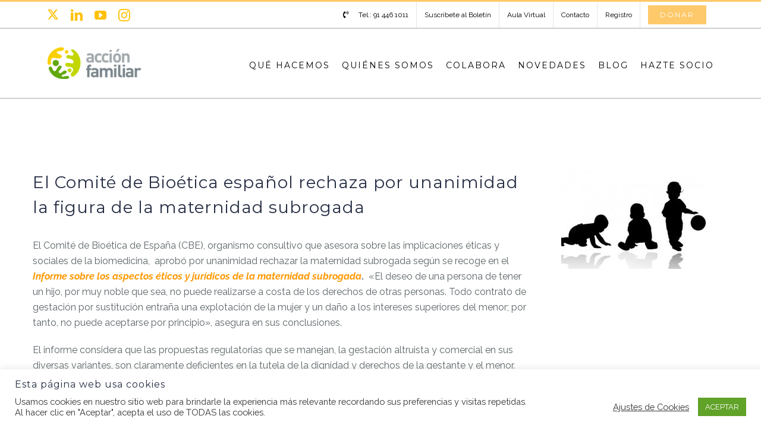

--- FILE ---
content_type: text/html; charset=UTF-8
request_url: https://accionfamiliar.org/el-comite-de-bioetica-espanol-rechaza-por-unanimidad-la-figura-de-la-maternidad-subrogada/
body_size: 24215
content:
<!DOCTYPE html>
<html class="avada-html-layout-wide avada-html-header-position-top avada-html-layout-framed avada-is-100-percent-template" lang="es" prefix="og: http://ogp.me/ns# fb: http://ogp.me/ns/fb#">
<head>
	<meta http-equiv="X-UA-Compatible" content="IE=edge" />
	<meta http-equiv="Content-Type" content="text/html; charset=utf-8"/>
	<meta name="viewport" content="width=device-width, initial-scale=1" />
	<meta name='robots' content='index, follow, max-image-preview:large, max-snippet:-1, max-video-preview:-1' />
	<style>img:is([sizes="auto" i], [sizes^="auto," i]) { contain-intrinsic-size: 3000px 1500px }</style>
	
<!-- Google Tag Manager for WordPress by gtm4wp.com -->
<script data-cfasync="false" data-pagespeed-no-defer>
	var gtm4wp_datalayer_name = "dataLayer";
	var dataLayer = dataLayer || [];
</script>
<!-- End Google Tag Manager for WordPress by gtm4wp.com -->
	<!-- This site is optimized with the Yoast SEO plugin v25.4 - https://yoast.com/wordpress/plugins/seo/ -->
	<title>El Comité de Bioética español rechaza por unanimidad la figura de la maternidad subrogada - ACCIÓN FAMILIAR</title>
	<link rel="canonical" href="https://accionfamiliar.org/el-comite-de-bioetica-espanol-rechaza-por-unanimidad-la-figura-de-la-maternidad-subrogada/" />
	<meta property="og:locale" content="es_ES" />
	<meta property="og:type" content="article" />
	<meta property="og:title" content="El Comité de Bioética español rechaza por unanimidad la figura de la maternidad subrogada - ACCIÓN FAMILIAR" />
	<meta property="og:url" content="https://accionfamiliar.org/el-comite-de-bioetica-espanol-rechaza-por-unanimidad-la-figura-de-la-maternidad-subrogada/" />
	<meta property="og:site_name" content="ACCIÓN FAMILIAR" />
	<meta property="article:published_time" content="2017-05-22T10:12:29+00:00" />
	<meta property="article:modified_time" content="2019-02-11T11:20:55+00:00" />
	<meta property="og:image" content="https://accionfamiliar.org/wp-content/uploads/2019/01/niños-blanco-y-negro.jpg" />
	<meta property="og:image:width" content="250" />
	<meta property="og:image:height" content="167" />
	<meta property="og:image:type" content="image/jpeg" />
	<meta name="author" content="arus_admin" />
	<meta name="twitter:card" content="summary_large_image" />
	<meta name="twitter:label1" content="Escrito por" />
	<meta name="twitter:data1" content="arus_admin" />
	<meta name="twitter:label2" content="Tiempo de lectura" />
	<meta name="twitter:data2" content="4 minutos" />
	<script type="application/ld+json" class="yoast-schema-graph">{"@context":"https://schema.org","@graph":[{"@type":"WebPage","@id":"https://accionfamiliar.org/el-comite-de-bioetica-espanol-rechaza-por-unanimidad-la-figura-de-la-maternidad-subrogada/","url":"https://accionfamiliar.org/el-comite-de-bioetica-espanol-rechaza-por-unanimidad-la-figura-de-la-maternidad-subrogada/","name":"El Comité de Bioética español rechaza por unanimidad la figura de la maternidad subrogada - ACCIÓN FAMILIAR","isPartOf":{"@id":"https://accionfamiliar.org/#website"},"primaryImageOfPage":{"@id":"https://accionfamiliar.org/el-comite-de-bioetica-espanol-rechaza-por-unanimidad-la-figura-de-la-maternidad-subrogada/#primaryimage"},"image":{"@id":"https://accionfamiliar.org/el-comite-de-bioetica-espanol-rechaza-por-unanimidad-la-figura-de-la-maternidad-subrogada/#primaryimage"},"thumbnailUrl":"https://accionfamiliar.org/wp-content/uploads/2019/01/niños-blanco-y-negro.jpg","datePublished":"2017-05-22T10:12:29+00:00","dateModified":"2019-02-11T11:20:55+00:00","author":{"@id":"https://accionfamiliar.org/#/schema/person/5651790bd4f05a2ba99037e6936ac1c1"},"breadcrumb":{"@id":"https://accionfamiliar.org/el-comite-de-bioetica-espanol-rechaza-por-unanimidad-la-figura-de-la-maternidad-subrogada/#breadcrumb"},"inLanguage":"es","potentialAction":[{"@type":"ReadAction","target":["https://accionfamiliar.org/el-comite-de-bioetica-espanol-rechaza-por-unanimidad-la-figura-de-la-maternidad-subrogada/"]}]},{"@type":"ImageObject","inLanguage":"es","@id":"https://accionfamiliar.org/el-comite-de-bioetica-espanol-rechaza-por-unanimidad-la-figura-de-la-maternidad-subrogada/#primaryimage","url":"https://accionfamiliar.org/wp-content/uploads/2019/01/niños-blanco-y-negro.jpg","contentUrl":"https://accionfamiliar.org/wp-content/uploads/2019/01/niños-blanco-y-negro.jpg","width":250,"height":167},{"@type":"BreadcrumbList","@id":"https://accionfamiliar.org/el-comite-de-bioetica-espanol-rechaza-por-unanimidad-la-figura-de-la-maternidad-subrogada/#breadcrumb","itemListElement":[{"@type":"ListItem","position":1,"name":"Portada","item":"https://accionfamiliar.org/"},{"@type":"ListItem","position":2,"name":"El Comité de Bioética español rechaza por unanimidad la figura de la maternidad subrogada"}]},{"@type":"WebSite","@id":"https://accionfamiliar.org/#website","url":"https://accionfamiliar.org/","name":"ACCIÓN FAMILIAR","description":"ONG de Ayuda a la Familia","potentialAction":[{"@type":"SearchAction","target":{"@type":"EntryPoint","urlTemplate":"https://accionfamiliar.org/?s={search_term_string}"},"query-input":{"@type":"PropertyValueSpecification","valueRequired":true,"valueName":"search_term_string"}}],"inLanguage":"es"},{"@type":"Person","@id":"https://accionfamiliar.org/#/schema/person/5651790bd4f05a2ba99037e6936ac1c1","name":"arus_admin","image":{"@type":"ImageObject","inLanguage":"es","@id":"https://accionfamiliar.org/#/schema/person/image/","url":"https://secure.gravatar.com/avatar/365bb0e4f04f4caefcaf4ef38d4c5303fd4c28a0aba65357f29c6c641e35bef8?s=96&d=mm&r=g","contentUrl":"https://secure.gravatar.com/avatar/365bb0e4f04f4caefcaf4ef38d4c5303fd4c28a0aba65357f29c6c641e35bef8?s=96&d=mm&r=g","caption":"arus_admin"},"url":"https://accionfamiliar.org/author/arus_admin/"}]}</script>
	<!-- / Yoast SEO plugin. -->


<link rel="alternate" type="application/rss+xml" title="ACCIÓN FAMILIAR &raquo; Feed" href="https://accionfamiliar.org/feed/" />
<link rel="alternate" type="application/rss+xml" title="ACCIÓN FAMILIAR &raquo; Feed de los comentarios" href="https://accionfamiliar.org/comments/feed/" />
		
		
		
				<link rel="alternate" type="application/rss+xml" title="ACCIÓN FAMILIAR &raquo; Comentario El Comité de Bioética español rechaza por unanimidad la figura de la maternidad subrogada del feed" href="https://accionfamiliar.org/el-comite-de-bioetica-espanol-rechaza-por-unanimidad-la-figura-de-la-maternidad-subrogada/feed/" />
					<meta name="description" content="El Comité de Bioética español rechaza por unanimidad la figura de la maternidad subrogada 

El Comité de Bioética de España (CBE), organismo consultivo que asesora sobre las implicaciones éticas y sociales de la biomedicina,  aprobó por unanimidad rechazar la maternidad subrogada según se recoge en el Informe sobre los aspectos"/>
				
		<meta property="og:locale" content="es_ES"/>
		<meta property="og:type" content="article"/>
		<meta property="og:site_name" content="ACCIÓN FAMILIAR"/>
		<meta property="og:title" content="El Comité de Bioética español rechaza por unanimidad la figura de la maternidad subrogada - ACCIÓN FAMILIAR"/>
				<meta property="og:description" content="El Comité de Bioética español rechaza por unanimidad la figura de la maternidad subrogada 

El Comité de Bioética de España (CBE), organismo consultivo que asesora sobre las implicaciones éticas y sociales de la biomedicina,  aprobó por unanimidad rechazar la maternidad subrogada según se recoge en el Informe sobre los aspectos"/>
				<meta property="og:url" content="https://accionfamiliar.org/el-comite-de-bioetica-espanol-rechaza-por-unanimidad-la-figura-de-la-maternidad-subrogada/"/>
										<meta property="article:published_time" content="2017-05-22T10:12:29+02:00"/>
							<meta property="article:modified_time" content="2019-02-11T11:20:55+02:00"/>
								<meta name="author" content="arus_admin"/>
								<meta property="og:image" content="https://accionfamiliar.org/wp-content/uploads/2019/01/niños-blanco-y-negro.jpg"/>
		<meta property="og:image:width" content="250"/>
		<meta property="og:image:height" content="167"/>
		<meta property="og:image:type" content="image/jpeg"/>
				<script type="text/javascript">
/* <![CDATA[ */
window._wpemojiSettings = {"baseUrl":"https:\/\/s.w.org\/images\/core\/emoji\/16.0.1\/72x72\/","ext":".png","svgUrl":"https:\/\/s.w.org\/images\/core\/emoji\/16.0.1\/svg\/","svgExt":".svg","source":{"concatemoji":"https:\/\/accionfamiliar.org\/wp-includes\/js\/wp-emoji-release.min.js?ver=6.8.3"}};
/*! This file is auto-generated */
!function(s,n){var o,i,e;function c(e){try{var t={supportTests:e,timestamp:(new Date).valueOf()};sessionStorage.setItem(o,JSON.stringify(t))}catch(e){}}function p(e,t,n){e.clearRect(0,0,e.canvas.width,e.canvas.height),e.fillText(t,0,0);var t=new Uint32Array(e.getImageData(0,0,e.canvas.width,e.canvas.height).data),a=(e.clearRect(0,0,e.canvas.width,e.canvas.height),e.fillText(n,0,0),new Uint32Array(e.getImageData(0,0,e.canvas.width,e.canvas.height).data));return t.every(function(e,t){return e===a[t]})}function u(e,t){e.clearRect(0,0,e.canvas.width,e.canvas.height),e.fillText(t,0,0);for(var n=e.getImageData(16,16,1,1),a=0;a<n.data.length;a++)if(0!==n.data[a])return!1;return!0}function f(e,t,n,a){switch(t){case"flag":return n(e,"\ud83c\udff3\ufe0f\u200d\u26a7\ufe0f","\ud83c\udff3\ufe0f\u200b\u26a7\ufe0f")?!1:!n(e,"\ud83c\udde8\ud83c\uddf6","\ud83c\udde8\u200b\ud83c\uddf6")&&!n(e,"\ud83c\udff4\udb40\udc67\udb40\udc62\udb40\udc65\udb40\udc6e\udb40\udc67\udb40\udc7f","\ud83c\udff4\u200b\udb40\udc67\u200b\udb40\udc62\u200b\udb40\udc65\u200b\udb40\udc6e\u200b\udb40\udc67\u200b\udb40\udc7f");case"emoji":return!a(e,"\ud83e\udedf")}return!1}function g(e,t,n,a){var r="undefined"!=typeof WorkerGlobalScope&&self instanceof WorkerGlobalScope?new OffscreenCanvas(300,150):s.createElement("canvas"),o=r.getContext("2d",{willReadFrequently:!0}),i=(o.textBaseline="top",o.font="600 32px Arial",{});return e.forEach(function(e){i[e]=t(o,e,n,a)}),i}function t(e){var t=s.createElement("script");t.src=e,t.defer=!0,s.head.appendChild(t)}"undefined"!=typeof Promise&&(o="wpEmojiSettingsSupports",i=["flag","emoji"],n.supports={everything:!0,everythingExceptFlag:!0},e=new Promise(function(e){s.addEventListener("DOMContentLoaded",e,{once:!0})}),new Promise(function(t){var n=function(){try{var e=JSON.parse(sessionStorage.getItem(o));if("object"==typeof e&&"number"==typeof e.timestamp&&(new Date).valueOf()<e.timestamp+604800&&"object"==typeof e.supportTests)return e.supportTests}catch(e){}return null}();if(!n){if("undefined"!=typeof Worker&&"undefined"!=typeof OffscreenCanvas&&"undefined"!=typeof URL&&URL.createObjectURL&&"undefined"!=typeof Blob)try{var e="postMessage("+g.toString()+"("+[JSON.stringify(i),f.toString(),p.toString(),u.toString()].join(",")+"));",a=new Blob([e],{type:"text/javascript"}),r=new Worker(URL.createObjectURL(a),{name:"wpTestEmojiSupports"});return void(r.onmessage=function(e){c(n=e.data),r.terminate(),t(n)})}catch(e){}c(n=g(i,f,p,u))}t(n)}).then(function(e){for(var t in e)n.supports[t]=e[t],n.supports.everything=n.supports.everything&&n.supports[t],"flag"!==t&&(n.supports.everythingExceptFlag=n.supports.everythingExceptFlag&&n.supports[t]);n.supports.everythingExceptFlag=n.supports.everythingExceptFlag&&!n.supports.flag,n.DOMReady=!1,n.readyCallback=function(){n.DOMReady=!0}}).then(function(){return e}).then(function(){var e;n.supports.everything||(n.readyCallback(),(e=n.source||{}).concatemoji?t(e.concatemoji):e.wpemoji&&e.twemoji&&(t(e.twemoji),t(e.wpemoji)))}))}((window,document),window._wpemojiSettings);
/* ]]> */
</script>
		<style id="content-control-block-styles">
			@media (max-width: 640px) {
	.cc-hide-on-mobile {
		display: none !important;
	}
}
@media (min-width: 641px) and (max-width: 920px) {
	.cc-hide-on-tablet {
		display: none !important;
	}
}
@media (min-width: 921px) and (max-width: 1440px) {
	.cc-hide-on-desktop {
		display: none !important;
	}
}		</style>
		<style id='wp-emoji-styles-inline-css' type='text/css'>

	img.wp-smiley, img.emoji {
		display: inline !important;
		border: none !important;
		box-shadow: none !important;
		height: 1em !important;
		width: 1em !important;
		margin: 0 0.07em !important;
		vertical-align: -0.1em !important;
		background: none !important;
		padding: 0 !important;
	}
</style>
<link rel='stylesheet' id='content-control-block-styles-css' href='https://accionfamiliar.org/wp-content/plugins/content-control/dist/style-block-editor.css?ver=2.6.5' type='text/css' media='all' />
<link rel='stylesheet' id='cookie-law-info-css' href='https://accionfamiliar.org/wp-content/plugins/cookie-law-info/legacy/public/css/cookie-law-info-public.css?ver=3.3.1' type='text/css' media='all' />
<link rel='stylesheet' id='cookie-law-info-gdpr-css' href='https://accionfamiliar.org/wp-content/plugins/cookie-law-info/legacy/public/css/cookie-law-info-gdpr.css?ver=3.3.1' type='text/css' media='all' />
<link rel='stylesheet' id='wpdm-fonticon-css' href='https://accionfamiliar.org/wp-content/plugins/download-manager/assets/wpdm-iconfont/css/wpdm-icons.css?ver=6.8.3' type='text/css' media='all' />
<link rel='stylesheet' id='wpdm-front-css' href='https://accionfamiliar.org/wp-content/plugins/download-manager/assets/css/front.min.css?ver=6.8.3' type='text/css' media='all' />
<link rel='stylesheet' id='login-and-logout-redirect-css' href='https://accionfamiliar.org/wp-content/plugins/login-and-logout-redirect/public/css/login-and-logout-redirect-public.css?ver=2.0.3' type='text/css' media='all' />
<link rel='stylesheet' id='wpdm-button-templates-css' href='https://accionfamiliar.org/wp-content/plugins/wpdm-button-templates/buttons.css?ver=6.8.3' type='text/css' media='all' />
<link rel='stylesheet' id='cf7cf-style-css' href='https://accionfamiliar.org/wp-content/plugins/cf7-conditional-fields/style.css?ver=2.6' type='text/css' media='all' />
<link rel='stylesheet' id='fusion-dynamic-css-css' href='https://accionfamiliar.org/wp-content/uploads/fusion-styles/ee4cd5058c6a4d27195732e5d8d6969a.min.css?ver=3.12.2' type='text/css' media='all' />
<link rel='stylesheet' id='cp-animate-slide-css' href='https://accionfamiliar.org/wp-content/plugins/convertplug/modules/assets/css/minified-animation/slide.min.css?ver=3.5.25' type='text/css' media='all' />
<script type="text/javascript" src="https://accionfamiliar.org/wp-includes/js/jquery/jquery.min.js?ver=3.7.1" id="jquery-core-js"></script>
<script type="text/javascript" src="https://accionfamiliar.org/wp-includes/js/jquery/jquery-migrate.min.js?ver=3.4.1" id="jquery-migrate-js"></script>
<script type="text/javascript" id="cf7pp-redirect_method-js-extra">
/* <![CDATA[ */
var ajax_object_cf7pp = {"ajax_url":"https:\/\/accionfamiliar.org\/wp-admin\/admin-ajax.php","rest_url":"https:\/\/accionfamiliar.org\/wp-json\/cf7pp\/v1\/","request_method":"1","forms":"[\"932|paypal\"]","path_paypal":"https:\/\/accionfamiliar.org\/?cf7pp_paypal_redirect=","path_stripe":"https:\/\/accionfamiliar.org\/?cf7pp_stripe_redirect=","method":"1"};
/* ]]> */
</script>
<script type="text/javascript" src="https://accionfamiliar.org/wp-content/plugins/contact-form-7-paypal-add-on/assets/js/redirect_method.js?ver=2.4.3" id="cf7pp-redirect_method-js"></script>
<script type="text/javascript" id="cookie-law-info-js-extra">
/* <![CDATA[ */
var Cli_Data = {"nn_cookie_ids":[],"cookielist":[],"non_necessary_cookies":[],"ccpaEnabled":"","ccpaRegionBased":"","ccpaBarEnabled":"","strictlyEnabled":["necessary","obligatoire"],"ccpaType":"gdpr","js_blocking":"1","custom_integration":"","triggerDomRefresh":"","secure_cookies":""};
var cli_cookiebar_settings = {"animate_speed_hide":"500","animate_speed_show":"500","background":"#FFF","border":"#b1a6a6c2","border_on":"","button_1_button_colour":"#61a229","button_1_button_hover":"#4e8221","button_1_link_colour":"#fff","button_1_as_button":"1","button_1_new_win":"","button_2_button_colour":"#333","button_2_button_hover":"#292929","button_2_link_colour":"#444","button_2_as_button":"","button_2_hidebar":"","button_3_button_colour":"#3566bb","button_3_button_hover":"#2a5296","button_3_link_colour":"#fff","button_3_as_button":"1","button_3_new_win":"","button_4_button_colour":"#000","button_4_button_hover":"#000000","button_4_link_colour":"#333333","button_4_as_button":"","button_7_button_colour":"#61a229","button_7_button_hover":"#4e8221","button_7_link_colour":"#fff","button_7_as_button":"1","button_7_new_win":"","font_family":"inherit","header_fix":"","notify_animate_hide":"1","notify_animate_show":"","notify_div_id":"#cookie-law-info-bar","notify_position_horizontal":"right","notify_position_vertical":"bottom","scroll_close":"","scroll_close_reload":"","accept_close_reload":"","reject_close_reload":"","showagain_tab":"","showagain_background":"#fff","showagain_border":"#000","showagain_div_id":"#cookie-law-info-again","showagain_x_position":"100px","text":"#333333","show_once_yn":"","show_once":"10000","logging_on":"","as_popup":"","popup_overlay":"1","bar_heading_text":"Esta p\u00e1gina web usa cookies","cookie_bar_as":"banner","popup_showagain_position":"bottom-right","widget_position":"left"};
var log_object = {"ajax_url":"https:\/\/accionfamiliar.org\/wp-admin\/admin-ajax.php"};
/* ]]> */
</script>
<script type="text/javascript" src="https://accionfamiliar.org/wp-content/plugins/cookie-law-info/legacy/public/js/cookie-law-info-public.js?ver=3.3.1" id="cookie-law-info-js"></script>
<script type="text/javascript" src="https://accionfamiliar.org/wp-content/plugins/download-manager/assets/js/wpdm.min.js?ver=6.8.3" id="wpdm-frontend-js-js"></script>
<script type="text/javascript" id="wpdm-frontjs-js-extra">
/* <![CDATA[ */
var wpdm_url = {"home":"https:\/\/accionfamiliar.org\/","site":"https:\/\/accionfamiliar.org\/","ajax":"https:\/\/accionfamiliar.org\/wp-admin\/admin-ajax.php"};
var wpdm_js = {"spinner":"<i class=\"wpdm-icon wpdm-sun wpdm-spin\"><\/i>","client_id":"f0b352092ee38133115bcbde26a0c64e"};
var wpdm_strings = {"pass_var":"\u00a1Contrase\u00f1a verificada!","pass_var_q":"Haz clic en el bot\u00f3n siguiente para iniciar la descarga.","start_dl":"Iniciar descarga"};
/* ]]> */
</script>
<script type="text/javascript" src="https://accionfamiliar.org/wp-content/plugins/download-manager/assets/js/front.min.js?ver=3.3.19" id="wpdm-frontjs-js"></script>
<script type="text/javascript" src="https://accionfamiliar.org/wp-content/plugins/login-and-logout-redirect/public/js/login-and-logout-redirect-public.js?ver=2.0.3" id="login-and-logout-redirect-js"></script>
<link rel="https://api.w.org/" href="https://accionfamiliar.org/wp-json/" /><link rel="alternate" title="JSON" type="application/json" href="https://accionfamiliar.org/wp-json/wp/v2/posts/1698" /><link rel="EditURI" type="application/rsd+xml" title="RSD" href="https://accionfamiliar.org/xmlrpc.php?rsd" />
<meta name="generator" content="WordPress 6.8.3" />
<link rel='shortlink' href='https://accionfamiliar.org/?p=1698' />
<link rel="alternate" title="oEmbed (JSON)" type="application/json+oembed" href="https://accionfamiliar.org/wp-json/oembed/1.0/embed?url=https%3A%2F%2Faccionfamiliar.org%2Fel-comite-de-bioetica-espanol-rechaza-por-unanimidad-la-figura-de-la-maternidad-subrogada%2F" />
<link rel="alternate" title="oEmbed (XML)" type="text/xml+oembed" href="https://accionfamiliar.org/wp-json/oembed/1.0/embed?url=https%3A%2F%2Faccionfamiliar.org%2Fel-comite-de-bioetica-espanol-rechaza-por-unanimidad-la-figura-de-la-maternidad-subrogada%2F&#038;format=xml" />

<!-- Google Tag Manager for WordPress by gtm4wp.com -->
<!-- GTM Container placement set to automatic -->
<script data-cfasync="false" data-pagespeed-no-defer type="text/javascript">
	var dataLayer_content = {"pagePostType":"post","pagePostType2":"single-post","pageCategory":["notas-de-prensa","sin-categoria"],"pageAttributes":["bioetica"],"pagePostAuthor":"arus_admin"};
	dataLayer.push( dataLayer_content );
</script>
<script data-cfasync="false" data-pagespeed-no-defer type="text/javascript">
(function(w,d,s,l,i){w[l]=w[l]||[];w[l].push({'gtm.start':
new Date().getTime(),event:'gtm.js'});var f=d.getElementsByTagName(s)[0],
j=d.createElement(s),dl=l!='dataLayer'?'&l='+l:'';j.async=true;j.src=
'//www.googletagmanager.com/gtm.js?id='+i+dl;f.parentNode.insertBefore(j,f);
})(window,document,'script','dataLayer','GTM-TFFL2PS');
</script>
<!-- End Google Tag Manager for WordPress by gtm4wp.com --><style type="text/css" id="css-fb-visibility">@media screen and (max-width: 640px){.fusion-no-small-visibility{display:none !important;}body .sm-text-align-center{text-align:center !important;}body .sm-text-align-left{text-align:left !important;}body .sm-text-align-right{text-align:right !important;}body .sm-flex-align-center{justify-content:center !important;}body .sm-flex-align-flex-start{justify-content:flex-start !important;}body .sm-flex-align-flex-end{justify-content:flex-end !important;}body .sm-mx-auto{margin-left:auto !important;margin-right:auto !important;}body .sm-ml-auto{margin-left:auto !important;}body .sm-mr-auto{margin-right:auto !important;}body .fusion-absolute-position-small{position:absolute;top:auto;width:100%;}.awb-sticky.awb-sticky-small{ position: sticky; top: var(--awb-sticky-offset,0); }}@media screen and (min-width: 641px) and (max-width: 1024px){.fusion-no-medium-visibility{display:none !important;}body .md-text-align-center{text-align:center !important;}body .md-text-align-left{text-align:left !important;}body .md-text-align-right{text-align:right !important;}body .md-flex-align-center{justify-content:center !important;}body .md-flex-align-flex-start{justify-content:flex-start !important;}body .md-flex-align-flex-end{justify-content:flex-end !important;}body .md-mx-auto{margin-left:auto !important;margin-right:auto !important;}body .md-ml-auto{margin-left:auto !important;}body .md-mr-auto{margin-right:auto !important;}body .fusion-absolute-position-medium{position:absolute;top:auto;width:100%;}.awb-sticky.awb-sticky-medium{ position: sticky; top: var(--awb-sticky-offset,0); }}@media screen and (min-width: 1025px){.fusion-no-large-visibility{display:none !important;}body .lg-text-align-center{text-align:center !important;}body .lg-text-align-left{text-align:left !important;}body .lg-text-align-right{text-align:right !important;}body .lg-flex-align-center{justify-content:center !important;}body .lg-flex-align-flex-start{justify-content:flex-start !important;}body .lg-flex-align-flex-end{justify-content:flex-end !important;}body .lg-mx-auto{margin-left:auto !important;margin-right:auto !important;}body .lg-ml-auto{margin-left:auto !important;}body .lg-mr-auto{margin-right:auto !important;}body .fusion-absolute-position-large{position:absolute;top:auto;width:100%;}.awb-sticky.awb-sticky-large{ position: sticky; top: var(--awb-sticky-offset,0); }}</style><style type="text/css">.recentcomments a{display:inline !important;padding:0 !important;margin:0 !important;}</style><link rel="icon" href="https://accionfamiliar.org/wp-content/uploads/2020/04/cropped-favicon-sin-fondo-32x32.png" sizes="32x32" />
<link rel="icon" href="https://accionfamiliar.org/wp-content/uploads/2020/04/cropped-favicon-sin-fondo-192x192.png" sizes="192x192" />
<link rel="apple-touch-icon" href="https://accionfamiliar.org/wp-content/uploads/2020/04/cropped-favicon-sin-fondo-180x180.png" />
<meta name="msapplication-TileImage" content="https://accionfamiliar.org/wp-content/uploads/2020/04/cropped-favicon-sin-fondo-270x270.png" />
		<script type="text/javascript">
			var doc = document.documentElement;
			doc.setAttribute( 'data-useragent', navigator.userAgent );
		</script>
		<meta name="generator" content="WordPress Download Manager 3.3.19" />
<!-- Global site tag (gtag.js) - Google Analytics -->
<script async src="https://www.googletagmanager.com/gtag/js?id=UA-23167762-3"></script>
<script>
  window.dataLayer = window.dataLayer || [];
  function gtag(){dataLayer.push(arguments);}
  gtag('js', new Date());

  gtag('config', 'UA-23167762-3');
</script>                <style>
        /* WPDM Link Template Styles */        </style>
        
	</head>

<body class="wp-singular post-template-default single single-post postid-1698 single-format-standard wp-theme-Avada wp-child-theme-Avada-Child-Theme fusion-image-hovers fusion-pagination-sizing fusion-button_type-flat fusion-button_span-no fusion-button_gradient-linear avada-image-rollover-circle-no avada-image-rollover-yes avada-image-rollover-direction-center_horiz fusion-body ltr fusion-sticky-header no-tablet-sticky-header no-mobile-sticky-header no-mobile-slidingbar no-mobile-totop avada-has-rev-slider-styles fusion-disable-outline fusion-sub-menu-fade mobile-logo-pos-left layout-wide-mode avada-has-boxed-modal-shadow-none layout-scroll-offset-framed avada-has-zero-margin-offset-top fusion-top-header menu-text-align-center mobile-menu-design-modern fusion-show-pagination-text fusion-header-layout-v2 avada-responsive avada-footer-fx-none avada-menu-highlight-style-bar fusion-search-form-classic fusion-main-menu-search-dropdown fusion-avatar-square avada-dropdown-styles avada-blog-layout-grid avada-blog-archive-layout-grid avada-header-shadow-no avada-menu-icon-position-left avada-has-megamenu-shadow avada-has-mainmenu-dropdown-divider avada-has-header-100-width avada-has-pagetitle-bg-full avada-has-100-footer avada-has-breadcrumb-mobile-hidden avada-has-titlebar-hide avada-social-full-transparent avada-has-pagination-padding avada-flyout-menu-direction-fade avada-ec-views-v1" data-awb-post-id="1698">
	
<!-- GTM Container placement set to automatic -->
<!-- Google Tag Manager (noscript) -->
				<noscript><iframe src="https://www.googletagmanager.com/ns.html?id=GTM-TFFL2PS" height="0" width="0" style="display:none;visibility:hidden" aria-hidden="true"></iframe></noscript>
<!-- End Google Tag Manager (noscript) -->	<a class="skip-link screen-reader-text" href="#content">Saltar al contenido</a>

	<div id="boxed-wrapper">
		
		<div id="wrapper" class="fusion-wrapper">
			<div id="home" style="position:relative;top:-1px;"></div>
							
					
			<header class="fusion-header-wrapper">
				<div class="fusion-header-v2 fusion-logo-alignment fusion-logo-left fusion-sticky-menu-1 fusion-sticky-logo-1 fusion-mobile-logo-1  fusion-mobile-menu-design-modern">
					
<div class="fusion-secondary-header">
	<div class="fusion-row">
					<div class="fusion-alignleft">
				<div class="fusion-social-links-header"><div class="fusion-social-networks"><div class="fusion-social-networks-wrapper"><a  class="fusion-social-network-icon fusion-tooltip icon-twitterx" style data-placement="left" data-title="X" data-toggle="tooltip" title="X" href="https://twitter.com/accion_familiar" target="_blank" rel="noopener noreferrer"><span class="screen-reader-text">X</span></a><a  class="fusion-social-network-icon fusion-tooltip fusion-linkedin awb-icon-linkedin" style data-placement="left" data-title="LinkedIn" data-toggle="tooltip" title="LinkedIn" href="https://www.linkedin.com/company/2637464/" target="_blank" rel="noopener noreferrer"><span class="screen-reader-text">LinkedIn</span></a><a  class="fusion-social-network-icon fusion-tooltip fusion-youtube awb-icon-youtube" style data-placement="left" data-title="YouTube" data-toggle="tooltip" title="YouTube" href="https://www.youtube.com/user/accionfamiliar1/featured" target="_blank" rel="noopener noreferrer"><span class="screen-reader-text">YouTube</span></a><a  class="fusion-social-network-icon fusion-tooltip fusion-instagram awb-icon-instagram" style data-placement="left" data-title="Instagram" data-toggle="tooltip" title="Instagram" href="https://www.instagram.com/accionfamiliar/" target="_blank" rel="noopener noreferrer"><span class="screen-reader-text">Instagram</span></a></div></div></div>			</div>
							<div class="fusion-alignright">
				<nav class="fusion-secondary-menu" role="navigation" aria-label="Menú secundario"><ul id="menu-top-navigation" class="menu"><li  id="menu-item-4063"  class="menu-item menu-item-type-custom menu-item-object-custom menu-item-4063"  data-item-id="4063"><a  href="tel:+34914461011" class="fusion-flex-link fusion-bar-highlight"><span class="fusion-megamenu-icon"><i class="glyphicon fa-phone-volume fas" aria-hidden="true"></i></span><span class="menu-text">Tel.: 91 446 1011</span></a></li><li  id="menu-item-3079"  class="menu-item menu-item-type-post_type menu-item-object-page menu-item-3079"  data-item-id="3079"><a  href="https://accionfamiliar.org/boletines/" class="fusion-bar-highlight"><span class="menu-text">Suscríbete al Boletín</span></a></li><li  id="menu-item-1200"  class="menu-item menu-item-type-custom menu-item-object-custom menu-item-1200"  data-item-id="1200"><a  href="https://accionfamiliar.org/aulavirtual" class="fusion-bar-highlight"><span class="menu-text">Aula Virtual</span></a></li><li  id="menu-item-1279"  class="menu-item menu-item-type-post_type menu-item-object-page menu-item-1279"  data-item-id="1279"><a  href="https://accionfamiliar.org/contacto/" class="fusion-bar-highlight"><span class="menu-text">Contacto</span></a></li><li  id="menu-item-1658"  class="menu-item menu-item-type-post_type menu-item-object-page menu-item-1658"  data-item-id="1658"><a  href="https://accionfamiliar.org/registro/" class="fusion-bar-highlight"><span class="menu-text">Registro</span></a></li><li  id="menu-item-10294"  class="menu-item menu-item-type-post_type menu-item-object-page menu-item-10294 fusion-menu-item-button"  data-item-id="10294"><a  href="https://accionfamiliar.org/donar/" class="fusion-bar-highlight"><span class="menu-text fusion-button button-default button-small">Donar</span></a></li></ul></nav><nav class="fusion-mobile-nav-holder fusion-mobile-menu-text-align-left" aria-label="Menú movil secundario"></nav>			</div>
			</div>
</div>
<div class="fusion-header-sticky-height"></div>
<div class="fusion-header">
	<div class="fusion-row">
					<div class="fusion-logo" data-margin-top="31px" data-margin-bottom="31px" data-margin-left="0px" data-margin-right="0px">
			<a class="fusion-logo-link"  href="https://accionfamiliar.org/" >

						<!-- standard logo -->
			<img src="https://accionfamiliar.org/wp-content/uploads/2018/11/logo-3.png" srcset="https://accionfamiliar.org/wp-content/uploads/2018/11/logo-3.png 1x, https://accionfamiliar.org/wp-content/uploads/2018/11/logo-3.png 2x" width="320" height="110" style="max-height:110px;height:auto;" alt="ACCIÓN FAMILIAR Logo" data-retina_logo_url="https://accionfamiliar.org/wp-content/uploads/2018/11/logo-3.png" class="fusion-standard-logo" />

											<!-- mobile logo -->
				<img src="https://accionfamiliar.org/wp-content/uploads/2018/11/logo-3.png" srcset="https://accionfamiliar.org/wp-content/uploads/2018/11/logo-3.png 1x, https://accionfamiliar.org/wp-content/uploads/2018/11/logo-3.png 2x" width="320" height="110" style="max-height:110px;height:auto;" alt="ACCIÓN FAMILIAR Logo" data-retina_logo_url="https://accionfamiliar.org/wp-content/uploads/2018/11/logo-3.png" class="fusion-mobile-logo" />
			
											<!-- sticky header logo -->
				<img src="https://accionfamiliar.org/wp-content/uploads/2018/11/logo-3.png" srcset="https://accionfamiliar.org/wp-content/uploads/2018/11/logo-3.png 1x, https://accionfamiliar.org/wp-content/uploads/2018/11/logo-3.png 2x" width="320" height="110" style="max-height:110px;height:auto;" alt="ACCIÓN FAMILIAR Logo" data-retina_logo_url="https://accionfamiliar.org/wp-content/uploads/2018/11/logo-3.png" class="fusion-sticky-logo" />
					</a>
		</div>		<nav class="fusion-main-menu" aria-label="Menú principal"><ul id="menu-charity-main-menu" class="fusion-menu"><li  id="menu-item-4042"  class="menu-item menu-item-type-custom menu-item-object-custom menu-item-has-children menu-item-4042 fusion-dropdown-menu"  data-item-id="4042"><a  href="#" class="fusion-bar-highlight"><span class="menu-text">QUÉ HACEMOS</span></a><ul class="sub-menu"><li  id="menu-item-4480"  class="menu-item menu-item-type-post_type menu-item-object-page menu-item-4480 fusion-dropdown-submenu" ><a  href="https://accionfamiliar.org/apoyo-psicologico-y-juridico-2/" class="fusion-bar-highlight"><span>APOYO PSICOLÓGICO Y JURÍDICO</span></a></li><li  id="menu-item-4493"  class="menu-item menu-item-type-post_type menu-item-object-page menu-item-has-children menu-item-4493 fusion-dropdown-submenu" ><a  href="https://accionfamiliar.org/formacion-2/" class="fusion-bar-highlight"><span>FORMACIÓN Y PROGRAMAS</span></a><ul class="sub-menu"><li  id="menu-item-7506"  class="menu-item menu-item-type-post_type menu-item-object-page menu-item-7506" ><a  href="https://accionfamiliar.org/formacion/" class="fusion-bar-highlight"><span>Nuestras Guías</span></a></li></ul></li><li  id="menu-item-12901"  class="menu-item menu-item-type-post_type menu-item-object-page menu-item-12901 fusion-dropdown-submenu" ><a  href="https://accionfamiliar.org/voluntariado-accion-familiar/" class="fusion-bar-highlight"><span>VOLUNTARIADO</span></a></li><li  id="menu-item-4487"  class="menu-item menu-item-type-post_type menu-item-object-page menu-item-4487 fusion-dropdown-submenu" ><a  href="https://accionfamiliar.org/investigacion-2/" class="fusion-bar-highlight"><span>INVESTIGACIÓN</span></a></li></ul></li><li  id="menu-item-4061"  class="menu-item menu-item-type-custom menu-item-object-custom menu-item-has-children menu-item-4061 fusion-dropdown-menu"  data-item-id="4061"><a  href="#" class="fusion-bar-highlight"><span class="menu-text">QUIÉNES SOMOS</span></a><ul class="sub-menu"><li  id="menu-item-898"  class="menu-item menu-item-type-post_type menu-item-object-page menu-item-898 fusion-dropdown-submenu" ><a  href="https://accionfamiliar.org/mision-vision-y-valores/" class="fusion-bar-highlight"><span>MISIÓN, VISIÓN Y VALORES</span></a></li><li  id="menu-item-11720"  class="menu-item menu-item-type-post_type menu-item-object-page menu-item-11720 fusion-dropdown-submenu" ><a  href="https://accionfamiliar.org/equipo/" class="fusion-bar-highlight"><span>NUESTRO EQUIPO</span></a></li><li  id="menu-item-905"  class="menu-item menu-item-type-post_type menu-item-object-page menu-item-has-children menu-item-905 fusion-dropdown-submenu" ><a  href="https://accionfamiliar.org/gestion-transparente/" class="fusion-bar-highlight"><span>TRANSPARENCIA</span></a><ul class="sub-menu"><li  id="menu-item-1562"  class="menu-item menu-item-type-post_type menu-item-object-page menu-item-1562" ><a  href="https://accionfamiliar.org/memoria-de-actividades/" class="fusion-bar-highlight"><span>MEMORIA DE ACTIVIDADES E INFORME AUDITOR</span></a></li><li  id="menu-item-2698"  class="menu-item menu-item-type-custom menu-item-object-custom menu-item-2698" ><a  href="https://accionfamiliar.org/wp-content/uploads/2019/01/estatutos_accion_familiar.pdf" class="fusion-bar-highlight"><span>ESTATUTOS DE ACCIÓN FAMILIAR</span></a></li><li  id="menu-item-2752"  class="menu-item menu-item-type-post_type menu-item-object-page menu-item-2752" ><a  href="https://accionfamiliar.org/documentos-de-transparencia/" class="fusion-bar-highlight"><span>OTROS DOCUMENTOS DE TRANSPARENCIA</span></a></li><li  id="menu-item-904"  class="menu-item menu-item-type-post_type menu-item-object-page menu-item-904" ><a  href="https://accionfamiliar.org/red-accion-familiar/" class="fusion-bar-highlight"><span>RED ACCIÓN FAMILIAR</span></a></li></ul></li></ul></li><li  id="menu-item-4062"  class="menu-item menu-item-type-custom menu-item-object-custom menu-item-has-children menu-item-4062 fusion-dropdown-menu"  data-item-id="4062"><a  href="#" class="fusion-bar-highlight"><span class="menu-text">COLABORA</span></a><ul class="sub-menu"><li  id="menu-item-10731"  class="menu-item menu-item-type-post_type menu-item-object-page menu-item-10731 fusion-dropdown-submenu" ><a  href="https://accionfamiliar.org/hazte-socio/" class="fusion-bar-highlight"><span>HAZTE SOCIO</span></a></li><li  id="menu-item-10733"  class="menu-item menu-item-type-post_type menu-item-object-page menu-item-10733 fusion-dropdown-submenu" ><a  href="https://accionfamiliar.org/donar/" class="fusion-bar-highlight"><span>HAZ UNA DONACIÓN</span></a></li><li  id="menu-item-10889"  class="menu-item menu-item-type-post_type menu-item-object-page menu-item-10889 fusion-dropdown-submenu" ><a  href="https://accionfamiliar.org/voluntariado-5/" class="fusion-bar-highlight"><span>HAZTE VOLUNTARI@</span></a></li></ul></li><li  id="menu-item-3967"  class="menu-item menu-item-type-custom menu-item-object-custom menu-item-has-children menu-item-3967 fusion-dropdown-menu"  data-item-id="3967"><a  href="#" class="fusion-bar-highlight"><span class="menu-text">NOVEDADES</span></a><ul class="sub-menu"><li  id="menu-item-3448"  class="menu-item menu-item-type-post_type menu-item-object-page menu-item-3448 fusion-dropdown-submenu" ><a  href="https://accionfamiliar.org/novedades/" class="fusion-bar-highlight"><span>NOTICIAS</span></a></li><li  id="menu-item-3073"  class="menu-item menu-item-type-post_type menu-item-object-page menu-item-3073 fusion-dropdown-submenu" ><a  href="https://accionfamiliar.org/boletines/" class="fusion-bar-highlight"><span>BOLETINES</span></a></li></ul></li><li  id="menu-item-3487"  class="menu-item menu-item-type-post_type menu-item-object-page menu-item-3487"  data-item-id="3487"><a  href="https://accionfamiliar.org/blog/" class="fusion-bar-highlight"><span class="menu-text">BLOG</span></a></li><li  id="menu-item-10176"  class="menu-item menu-item-type-post_type menu-item-object-page menu-item-10176"  data-item-id="10176"><a  href="https://accionfamiliar.org/hazte-socio/" class="fusion-bar-highlight"><span class="menu-text">HAZTE SOCIO</span></a></li></ul></nav><nav class="fusion-main-menu fusion-sticky-menu" aria-label="Main Menu Sticky"><ul id="menu-charity-main-menu-1" class="fusion-menu"><li   class="menu-item menu-item-type-custom menu-item-object-custom menu-item-has-children menu-item-4042 fusion-dropdown-menu"  data-item-id="4042"><a  href="#" class="fusion-bar-highlight"><span class="menu-text">QUÉ HACEMOS</span></a><ul class="sub-menu"><li   class="menu-item menu-item-type-post_type menu-item-object-page menu-item-4480 fusion-dropdown-submenu" ><a  href="https://accionfamiliar.org/apoyo-psicologico-y-juridico-2/" class="fusion-bar-highlight"><span>APOYO PSICOLÓGICO Y JURÍDICO</span></a></li><li   class="menu-item menu-item-type-post_type menu-item-object-page menu-item-has-children menu-item-4493 fusion-dropdown-submenu" ><a  href="https://accionfamiliar.org/formacion-2/" class="fusion-bar-highlight"><span>FORMACIÓN Y PROGRAMAS</span></a><ul class="sub-menu"><li   class="menu-item menu-item-type-post_type menu-item-object-page menu-item-7506" ><a  href="https://accionfamiliar.org/formacion/" class="fusion-bar-highlight"><span>Nuestras Guías</span></a></li></ul></li><li   class="menu-item menu-item-type-post_type menu-item-object-page menu-item-12901 fusion-dropdown-submenu" ><a  href="https://accionfamiliar.org/voluntariado-accion-familiar/" class="fusion-bar-highlight"><span>VOLUNTARIADO</span></a></li><li   class="menu-item menu-item-type-post_type menu-item-object-page menu-item-4487 fusion-dropdown-submenu" ><a  href="https://accionfamiliar.org/investigacion-2/" class="fusion-bar-highlight"><span>INVESTIGACIÓN</span></a></li></ul></li><li   class="menu-item menu-item-type-custom menu-item-object-custom menu-item-has-children menu-item-4061 fusion-dropdown-menu"  data-item-id="4061"><a  href="#" class="fusion-bar-highlight"><span class="menu-text">QUIÉNES SOMOS</span></a><ul class="sub-menu"><li   class="menu-item menu-item-type-post_type menu-item-object-page menu-item-898 fusion-dropdown-submenu" ><a  href="https://accionfamiliar.org/mision-vision-y-valores/" class="fusion-bar-highlight"><span>MISIÓN, VISIÓN Y VALORES</span></a></li><li   class="menu-item menu-item-type-post_type menu-item-object-page menu-item-11720 fusion-dropdown-submenu" ><a  href="https://accionfamiliar.org/equipo/" class="fusion-bar-highlight"><span>NUESTRO EQUIPO</span></a></li><li   class="menu-item menu-item-type-post_type menu-item-object-page menu-item-has-children menu-item-905 fusion-dropdown-submenu" ><a  href="https://accionfamiliar.org/gestion-transparente/" class="fusion-bar-highlight"><span>TRANSPARENCIA</span></a><ul class="sub-menu"><li   class="menu-item menu-item-type-post_type menu-item-object-page menu-item-1562" ><a  href="https://accionfamiliar.org/memoria-de-actividades/" class="fusion-bar-highlight"><span>MEMORIA DE ACTIVIDADES E INFORME AUDITOR</span></a></li><li   class="menu-item menu-item-type-custom menu-item-object-custom menu-item-2698" ><a  href="https://accionfamiliar.org/wp-content/uploads/2019/01/estatutos_accion_familiar.pdf" class="fusion-bar-highlight"><span>ESTATUTOS DE ACCIÓN FAMILIAR</span></a></li><li   class="menu-item menu-item-type-post_type menu-item-object-page menu-item-2752" ><a  href="https://accionfamiliar.org/documentos-de-transparencia/" class="fusion-bar-highlight"><span>OTROS DOCUMENTOS DE TRANSPARENCIA</span></a></li><li   class="menu-item menu-item-type-post_type menu-item-object-page menu-item-904" ><a  href="https://accionfamiliar.org/red-accion-familiar/" class="fusion-bar-highlight"><span>RED ACCIÓN FAMILIAR</span></a></li></ul></li></ul></li><li   class="menu-item menu-item-type-custom menu-item-object-custom menu-item-has-children menu-item-4062 fusion-dropdown-menu"  data-item-id="4062"><a  href="#" class="fusion-bar-highlight"><span class="menu-text">COLABORA</span></a><ul class="sub-menu"><li   class="menu-item menu-item-type-post_type menu-item-object-page menu-item-10731 fusion-dropdown-submenu" ><a  href="https://accionfamiliar.org/hazte-socio/" class="fusion-bar-highlight"><span>HAZTE SOCIO</span></a></li><li   class="menu-item menu-item-type-post_type menu-item-object-page menu-item-10733 fusion-dropdown-submenu" ><a  href="https://accionfamiliar.org/donar/" class="fusion-bar-highlight"><span>HAZ UNA DONACIÓN</span></a></li><li   class="menu-item menu-item-type-post_type menu-item-object-page menu-item-10889 fusion-dropdown-submenu" ><a  href="https://accionfamiliar.org/voluntariado-5/" class="fusion-bar-highlight"><span>HAZTE VOLUNTARI@</span></a></li></ul></li><li   class="menu-item menu-item-type-custom menu-item-object-custom menu-item-has-children menu-item-3967 fusion-dropdown-menu"  data-item-id="3967"><a  href="#" class="fusion-bar-highlight"><span class="menu-text">NOVEDADES</span></a><ul class="sub-menu"><li   class="menu-item menu-item-type-post_type menu-item-object-page menu-item-3448 fusion-dropdown-submenu" ><a  href="https://accionfamiliar.org/novedades/" class="fusion-bar-highlight"><span>NOTICIAS</span></a></li><li   class="menu-item menu-item-type-post_type menu-item-object-page menu-item-3073 fusion-dropdown-submenu" ><a  href="https://accionfamiliar.org/boletines/" class="fusion-bar-highlight"><span>BOLETINES</span></a></li></ul></li><li   class="menu-item menu-item-type-post_type menu-item-object-page menu-item-3487"  data-item-id="3487"><a  href="https://accionfamiliar.org/blog/" class="fusion-bar-highlight"><span class="menu-text">BLOG</span></a></li><li   class="menu-item menu-item-type-post_type menu-item-object-page menu-item-10176"  data-item-id="10176"><a  href="https://accionfamiliar.org/hazte-socio/" class="fusion-bar-highlight"><span class="menu-text">HAZTE SOCIO</span></a></li></ul></nav><div class="fusion-mobile-navigation"><ul id="menu-charity-main-menu-2" class="fusion-mobile-menu"><li   class="menu-item menu-item-type-custom menu-item-object-custom menu-item-has-children menu-item-4042 fusion-dropdown-menu"  data-item-id="4042"><a  href="#" class="fusion-bar-highlight"><span class="menu-text">QUÉ HACEMOS</span></a><ul class="sub-menu"><li   class="menu-item menu-item-type-post_type menu-item-object-page menu-item-4480 fusion-dropdown-submenu" ><a  href="https://accionfamiliar.org/apoyo-psicologico-y-juridico-2/" class="fusion-bar-highlight"><span>APOYO PSICOLÓGICO Y JURÍDICO</span></a></li><li   class="menu-item menu-item-type-post_type menu-item-object-page menu-item-has-children menu-item-4493 fusion-dropdown-submenu" ><a  href="https://accionfamiliar.org/formacion-2/" class="fusion-bar-highlight"><span>FORMACIÓN Y PROGRAMAS</span></a><ul class="sub-menu"><li   class="menu-item menu-item-type-post_type menu-item-object-page menu-item-7506" ><a  href="https://accionfamiliar.org/formacion/" class="fusion-bar-highlight"><span>Nuestras Guías</span></a></li></ul></li><li   class="menu-item menu-item-type-post_type menu-item-object-page menu-item-12901 fusion-dropdown-submenu" ><a  href="https://accionfamiliar.org/voluntariado-accion-familiar/" class="fusion-bar-highlight"><span>VOLUNTARIADO</span></a></li><li   class="menu-item menu-item-type-post_type menu-item-object-page menu-item-4487 fusion-dropdown-submenu" ><a  href="https://accionfamiliar.org/investigacion-2/" class="fusion-bar-highlight"><span>INVESTIGACIÓN</span></a></li></ul></li><li   class="menu-item menu-item-type-custom menu-item-object-custom menu-item-has-children menu-item-4061 fusion-dropdown-menu"  data-item-id="4061"><a  href="#" class="fusion-bar-highlight"><span class="menu-text">QUIÉNES SOMOS</span></a><ul class="sub-menu"><li   class="menu-item menu-item-type-post_type menu-item-object-page menu-item-898 fusion-dropdown-submenu" ><a  href="https://accionfamiliar.org/mision-vision-y-valores/" class="fusion-bar-highlight"><span>MISIÓN, VISIÓN Y VALORES</span></a></li><li   class="menu-item menu-item-type-post_type menu-item-object-page menu-item-11720 fusion-dropdown-submenu" ><a  href="https://accionfamiliar.org/equipo/" class="fusion-bar-highlight"><span>NUESTRO EQUIPO</span></a></li><li   class="menu-item menu-item-type-post_type menu-item-object-page menu-item-has-children menu-item-905 fusion-dropdown-submenu" ><a  href="https://accionfamiliar.org/gestion-transparente/" class="fusion-bar-highlight"><span>TRANSPARENCIA</span></a><ul class="sub-menu"><li   class="menu-item menu-item-type-post_type menu-item-object-page menu-item-1562" ><a  href="https://accionfamiliar.org/memoria-de-actividades/" class="fusion-bar-highlight"><span>MEMORIA DE ACTIVIDADES E INFORME AUDITOR</span></a></li><li   class="menu-item menu-item-type-custom menu-item-object-custom menu-item-2698" ><a  href="https://accionfamiliar.org/wp-content/uploads/2019/01/estatutos_accion_familiar.pdf" class="fusion-bar-highlight"><span>ESTATUTOS DE ACCIÓN FAMILIAR</span></a></li><li   class="menu-item menu-item-type-post_type menu-item-object-page menu-item-2752" ><a  href="https://accionfamiliar.org/documentos-de-transparencia/" class="fusion-bar-highlight"><span>OTROS DOCUMENTOS DE TRANSPARENCIA</span></a></li><li   class="menu-item menu-item-type-post_type menu-item-object-page menu-item-904" ><a  href="https://accionfamiliar.org/red-accion-familiar/" class="fusion-bar-highlight"><span>RED ACCIÓN FAMILIAR</span></a></li></ul></li></ul></li><li   class="menu-item menu-item-type-custom menu-item-object-custom menu-item-has-children menu-item-4062 fusion-dropdown-menu"  data-item-id="4062"><a  href="#" class="fusion-bar-highlight"><span class="menu-text">COLABORA</span></a><ul class="sub-menu"><li   class="menu-item menu-item-type-post_type menu-item-object-page menu-item-10731 fusion-dropdown-submenu" ><a  href="https://accionfamiliar.org/hazte-socio/" class="fusion-bar-highlight"><span>HAZTE SOCIO</span></a></li><li   class="menu-item menu-item-type-post_type menu-item-object-page menu-item-10733 fusion-dropdown-submenu" ><a  href="https://accionfamiliar.org/donar/" class="fusion-bar-highlight"><span>HAZ UNA DONACIÓN</span></a></li><li   class="menu-item menu-item-type-post_type menu-item-object-page menu-item-10889 fusion-dropdown-submenu" ><a  href="https://accionfamiliar.org/voluntariado-5/" class="fusion-bar-highlight"><span>HAZTE VOLUNTARI@</span></a></li></ul></li><li   class="menu-item menu-item-type-custom menu-item-object-custom menu-item-has-children menu-item-3967 fusion-dropdown-menu"  data-item-id="3967"><a  href="#" class="fusion-bar-highlight"><span class="menu-text">NOVEDADES</span></a><ul class="sub-menu"><li   class="menu-item menu-item-type-post_type menu-item-object-page menu-item-3448 fusion-dropdown-submenu" ><a  href="https://accionfamiliar.org/novedades/" class="fusion-bar-highlight"><span>NOTICIAS</span></a></li><li   class="menu-item menu-item-type-post_type menu-item-object-page menu-item-3073 fusion-dropdown-submenu" ><a  href="https://accionfamiliar.org/boletines/" class="fusion-bar-highlight"><span>BOLETINES</span></a></li></ul></li><li   class="menu-item menu-item-type-post_type menu-item-object-page menu-item-3487"  data-item-id="3487"><a  href="https://accionfamiliar.org/blog/" class="fusion-bar-highlight"><span class="menu-text">BLOG</span></a></li><li   class="menu-item menu-item-type-post_type menu-item-object-page menu-item-10176"  data-item-id="10176"><a  href="https://accionfamiliar.org/hazte-socio/" class="fusion-bar-highlight"><span class="menu-text">HAZTE SOCIO</span></a></li></ul></div>	<div class="fusion-mobile-menu-icons">
							<a href="#" class="fusion-icon awb-icon-bars" aria-label="Alternar menú móvil" aria-expanded="false"></a>
		
		
		
			</div>

<nav class="fusion-mobile-nav-holder fusion-mobile-menu-text-align-left" aria-label="Main Menu Mobile"></nav>

	<nav class="fusion-mobile-nav-holder fusion-mobile-menu-text-align-left fusion-mobile-sticky-nav-holder" aria-label="Main Menu Mobile Sticky"></nav>
					</div>
</div>
				</div>
				<div class="fusion-clearfix"></div>
			</header>
								
							<div id="sliders-container" class="fusion-slider-visibility">
					</div>
				
					
							
			
						<main id="main" class="clearfix width-100">
				<div class="fusion-row" style="max-width:100%;">

<section id="content" style="width: 100%;">
	
					<article id="post-1698" class="post post-1698 type-post status-publish format-standard has-post-thumbnail hentry category-notas-de-prensa category-sin-categoria tag-bioetica">
										<span class="entry-title" style="display: none;">El Comité de Bioética español rechaza por unanimidad la figura de la maternidad subrogada</span>
			
				
						<div class="post-content">
				<div class="fusion-fullwidth fullwidth-box fusion-builder-row-1 nonhundred-percent-fullwidth non-hundred-percent-height-scrolling" style="--awb-border-radius-top-left:0px;--awb-border-radius-top-right:0px;--awb-border-radius-bottom-right:0px;--awb-border-radius-bottom-left:0px;--awb-flex-wrap:wrap;" ><div class="fusion-builder-row fusion-row"><div class="fusion-layout-column fusion_builder_column fusion-builder-column-0 fusion_builder_column_3_4 3_4 fusion-three-fourth fusion-column-first" style="--awb-bg-size:cover;width:75%;width:calc(75% - ( ( 4% ) * 0.75 ) );margin-right: 4%;"><div class="fusion-column-wrapper fusion-flex-column-wrapper-legacy"><div class="fusion-title title fusion-title-1 fusion-sep-none fusion-title-text fusion-title-size-one"><h1 class="fusion-title-heading title-heading-left" style="margin:0;"><h2 id="page-title" class="title">El Comité de Bioética español rechaza por unanimidad la figura de la maternidad subrogada</h2></h1></div><div class="fusion-text fusion-text-1"><p>El Comité de Bioética de España (CBE), organismo consultivo que asesora sobre las implicaciones éticas y sociales de la biomedicina,  aprobó por unanimidad rechazar la maternidad subrogada según se recoge en el <a href="https://assets.comitedebioetica.es/files/documentacion/es/informe_comite_bioetica_aspectos_eticos_juridicos_maternidad_subrogada.pdf" target="_blank" rel="noopener"><strong><em>Informe sobre los aspectos éticos y jurídicos de la maternidad subrogada</em></strong></a><strong>.</strong>  «El deseo de una persona de tener un hijo, por muy noble que sea, no puede realizarse a costa de los derechos de otras personas. Todo contrato de gestación por sustitución entraña una explotación de la mujer y un daño a los intereses superiores del menor; por tanto, no puede aceptarse por principio», asegura en sus conclusiones.</p>
<p>El informe considera que las propuestas regulatorias que se manejan, la gestación altruista y comercial en sus diversas variantes, son claramente deficientes en la tutela de la dignidad y derechos de la gestante y el menor.</p>
<p>Se solicita además que se promueva “a nivel internacional un marco común regulatorio que prohíba la celebración de contratos de gestión, en garantía de la dignidad de la mujer y del niño”. “No se puede convertir al menor en un objeto que pueda ser comprado”, sostiene <strong>Mª Teresa López</strong>, <strong>Presidenta del Comité de Bioética y Directora de la Cátedra Extraordinaria de Políticas de Familia de la Universidad Complutense de Madrid-Acción Familiar</strong>.</p>
<p>En todo caso el CBE considera necesario evitar la desprotección de los niños resultantes de los procesos de maternidad subrogada internacional en los que pueden estar inmersos actualmente un número indeterminado de españoles. Para ello puede garantizarse que su filiación en el extranjero se realice conforme a la doctrina establecida por el Tribunal Supremo.</p>
<p>El informe ha tenido una amplia repercusión en los medios nacionales, entre otros: <a href="https://www.elmundo.es/sociedad/2017/05/19/591ed27122601d986d8b460e.html" target="_blank" rel="noopener">El Mundo</a>, <a href="https://politica.elpais.com/politica/2017/05/19/actualidad/1495194037_957601.html" target="_blank" rel="noopener">El País</a> y el <a href="https://www.abc.es/sociedad/abci-comite-bioetica-contra-vientres-alquiler-201705191128_noticia.html" target="_blank" rel="noopener">ABC</a>.</p>
<p><a href="https://assets.comitedebioetica.es/files/noticias/CBE_nota_prensa_aspectos_eticos_juridicos_maternidad_subrogada.pdf" target="_blank" rel="noopener">Nota de prensa del Comité de Bioética de España </a></p>
<p><a href="http://www.europapress.es/sociedad/noticia-teresa-lopez-presidenta-comite-bioetica-gestacion-subrogada-hay-ir-prohibicion-universal-20170519154118.html" target="_blank" rel="noopener">Noticia europapress</a></p>
<p><a href="https://www.cope.es/audios/manana-fin-semana/presidenta-del-comite-bioetica-teresa-lopez_360107" target="_blank" rel="noopener">Audio COPE</a></p>
</div><div class="fusion-clearfix"></div></div></div><div class="fusion-layout-column fusion_builder_column fusion-builder-column-1 fusion_builder_column_1_4 1_4 fusion-one-fourth fusion-column-last" style="--awb-bg-size:cover;width:25%;width:calc(25% - ( ( 4% ) * 0.25 ) );"><div class="fusion-column-wrapper fusion-flex-column-wrapper-legacy"><div class="fusion-image-element in-legacy-container" style="--awb-caption-title-font-family:var(--h2_typography-font-family);--awb-caption-title-font-weight:var(--h2_typography-font-weight);--awb-caption-title-font-style:var(--h2_typography-font-style);--awb-caption-title-size:var(--h2_typography-font-size);--awb-caption-title-transform:var(--h2_typography-text-transform);--awb-caption-title-line-height:var(--h2_typography-line-height);--awb-caption-title-letter-spacing:var(--h2_typography-letter-spacing);"><span class=" fusion-imageframe imageframe-none imageframe-1 hover-type-none"><img decoding="async" width="250" height="167" title="niños-blanco-y-negro" src="https://accionfamiliar.org/wp-content/uploads/2019/01/niños-blanco-y-negro.jpg" alt class="img-responsive wp-image-1699" srcset="https://accionfamiliar.org/wp-content/uploads/2019/01/niños-blanco-y-negro-200x134.jpg 200w, https://accionfamiliar.org/wp-content/uploads/2019/01/niños-blanco-y-negro.jpg 250w" sizes="(max-width: 1024px) 100vw, 250px" /></span></div><div class="fusion-clearfix"></div></div></div></div></div>
<span class="cp-load-after-post"></span>							</div>

												<span class="vcard rich-snippet-hidden"><span class="fn"><a href="https://accionfamiliar.org/author/arus_admin/" title="Entradas de arus_admin" rel="author">arus_admin</a></span></span><span class="updated rich-snippet-hidden">2019-02-11T12:20:55+02:00</span>																								
																	</article>
	</section>
						
					</div>  <!-- fusion-row -->
				</main>  <!-- #main -->
				
				
								
					
		<div class="fusion-footer">
					
	<footer class="fusion-footer-widget-area fusion-widget-area fusion-footer-widget-area-center">
		<div class="fusion-row">
			<div class="fusion-columns fusion-columns-1 fusion-widget-area">
				
																									<div class="fusion-column fusion-column-last col-lg-12 col-md-12 col-sm-12">
							<section id="text-2" class="fusion-footer-widget-column widget widget_text" style="border-style: solid;border-color:transparent;border-width:0px;">			<div class="textwidget"><a href="https://accionfamiliar.org/"><img src="https://accionfamiliar.org/wp-content/uploads/2025/03/Portadas-Blog-1600-×-300-px.png" alt="" class="aligncenter" /></a>
</br>
<a href="https://accionfamiliar.org/politica-de-cookies/">Política de Cookies</a> - 
<a href="https://accionfamiliar.org/politica-privacidad/">Aviso Legal y Política de Privacidad</a>


</div>
		<div style="clear:both;"></div></section>																					</div>
																																																						
				<div class="fusion-clearfix"></div>
			</div> <!-- fusion-columns -->
		</div> <!-- fusion-row -->
	</footer> <!-- fusion-footer-widget-area -->

	
	<footer id="footer" class="fusion-footer-copyright-area fusion-footer-copyright-center">
		<div class="fusion-row">
			<div class="fusion-copyright-content">

				<div class="fusion-copyright-notice">
		<div>
		<span style="font-family: 'Montserrat'; letter-spacing: 1px; font-weight: 400;">© Copyright 2010 - <script>document.write(new Date().getFullYear());</script> <a href="https://accionfamiliar.org">ACCION FAMILIAR </a>    |   ALL RIGHTS RESERVED   	</div>
</div>
<div class="fusion-social-links-footer">
	<div class="fusion-social-networks boxed-icons"><div class="fusion-social-networks-wrapper"><a  class="fusion-social-network-icon fusion-tooltip icon-twitterx" style title="X" href="https://twitter.com/accion_familiar" target="_blank" rel="noopener noreferrer"><span class="screen-reader-text">X</span></a><a  class="fusion-social-network-icon fusion-tooltip fusion-linkedin awb-icon-linkedin" style title="LinkedIn" href="https://www.linkedin.com/company/2637464/" target="_blank" rel="noopener noreferrer"><span class="screen-reader-text">LinkedIn</span></a><a  class="fusion-social-network-icon fusion-tooltip fusion-youtube awb-icon-youtube" style title="YouTube" href="https://www.youtube.com/user/accionfamiliar1/featured" target="_blank" rel="noopener noreferrer"><span class="screen-reader-text">YouTube</span></a><a  class="fusion-social-network-icon fusion-tooltip fusion-instagram awb-icon-instagram" style title="Instagram" href="https://www.instagram.com/accionfamiliar/" target="_blank" rel="noopener noreferrer"><span class="screen-reader-text">Instagram</span></a></div></div></div>

			</div> <!-- fusion-fusion-copyright-content -->
		</div> <!-- fusion-row -->
	</footer> <!-- #footer -->
		</div> <!-- fusion-footer -->

		
																</div> <!-- wrapper -->
		</div> <!-- #boxed-wrapper -->
				<a class="fusion-one-page-text-link fusion-page-load-link" tabindex="-1" href="#" aria-hidden="true">Page load link</a>

		<div class="avada-footer-scripts">
			<script type="text/javascript">var fusionNavIsCollapsed=function(e){var t,n;window.innerWidth<=e.getAttribute("data-breakpoint")?(e.classList.add("collapse-enabled"),e.classList.remove("awb-menu_desktop"),e.classList.contains("expanded")||window.dispatchEvent(new CustomEvent("fusion-mobile-menu-collapsed",{detail:{nav:e}})),(n=e.querySelectorAll(".menu-item-has-children.expanded")).length&&n.forEach((function(e){e.querySelector(".awb-menu__open-nav-submenu_mobile").setAttribute("aria-expanded","false")}))):(null!==e.querySelector(".menu-item-has-children.expanded .awb-menu__open-nav-submenu_click")&&e.querySelector(".menu-item-has-children.expanded .awb-menu__open-nav-submenu_click").click(),e.classList.remove("collapse-enabled"),e.classList.add("awb-menu_desktop"),null!==e.querySelector(".awb-menu__main-ul")&&e.querySelector(".awb-menu__main-ul").removeAttribute("style")),e.classList.add("no-wrapper-transition"),clearTimeout(t),t=setTimeout(()=>{e.classList.remove("no-wrapper-transition")},400),e.classList.remove("loading")},fusionRunNavIsCollapsed=function(){var e,t=document.querySelectorAll(".awb-menu");for(e=0;e<t.length;e++)fusionNavIsCollapsed(t[e])};function avadaGetScrollBarWidth(){var e,t,n,l=document.createElement("p");return l.style.width="100%",l.style.height="200px",(e=document.createElement("div")).style.position="absolute",e.style.top="0px",e.style.left="0px",e.style.visibility="hidden",e.style.width="200px",e.style.height="150px",e.style.overflow="hidden",e.appendChild(l),document.body.appendChild(e),t=l.offsetWidth,e.style.overflow="scroll",t==(n=l.offsetWidth)&&(n=e.clientWidth),document.body.removeChild(e),jQuery("html").hasClass("awb-scroll")&&10<t-n?10:t-n}fusionRunNavIsCollapsed(),window.addEventListener("fusion-resize-horizontal",fusionRunNavIsCollapsed);</script><script type="speculationrules">
{"prefetch":[{"source":"document","where":{"and":[{"href_matches":"\/*"},{"not":{"href_matches":["\/wp-*.php","\/wp-admin\/*","\/wp-content\/uploads\/*","\/wp-content\/*","\/wp-content\/plugins\/*","\/wp-content\/themes\/Avada-Child-Theme\/*","\/wp-content\/themes\/Avada\/*","\/*\\?(.+)"]}},{"not":{"selector_matches":"a[rel~=\"nofollow\"]"}},{"not":{"selector_matches":".no-prefetch, .no-prefetch a"}}]},"eagerness":"conservative"}]}
</script>
<!-- slide_in Shortcode --><link rel='stylesheet' type='text/css' id='cp-google-fonts' href='https://fonts.googleapis.com/css?family=http://Bitter|Lato|Libre+Baskerville|Montserrat|Neuton|Open+Sans|Pacifico|Raleway|Roboto|Sacramento|Varela+Round|Lato|Open%20Sans|Libre%20Baskerville|Montserrat|Neuton|Raleway|Roboto|Sacramento|Varela%20Round|Pacifico|Bitter' media='none' onload = 'if(media!=&quot;all&quot;)media=&quot;all&quot;'><style class="cp-slidebg-color" type="text/css">.slidein-overlay.content-6978df2a4f127 .cp-slidein-body-overlay {background:-webkit-linear-gradient(top, #f9a039 0%, #63a70a 100%);background:-o-linear-gradient(top, #f9a039 0%, #63a70a 100%);background:-moz-linear-gradient(top, #f9a039 0%, #63a70a 100%);background:linear-gradient(to top, #f9a039 0%, #63a70a 100%);}</style><style class="cp-slidebtn-submit" type="text/css">.slidein-overlay.content-6978df2a4f127 .cp-btn-flat.cp-slide-edit-btn{ background: rgb(0, 0, 0)!important;;; color:rgb(255, 255, 255); } .slidein-overlay.content-6978df2a4f127  .cp-btn-flat.cp-slide-edit-btn:hover { background: rgba(0, 0, 0, undefined)!important; } .slidein-overlay.content-6978df2a4f127 .cp-btn-flat.cp-slide-edit-btn {
				font-family: inherit;
				font-size: 12px;
				border-radius:0px;
				border-width:0px;
				border-color:rgb(0, 0, 0);
				padding-left:15px;
				padding-right:15px;
				padding-top:10px;
				padding-bottom:10px;
				border-color:rgb(0, 0, 0);
			}</style>			<div data-dev-mode="disabled" data-load-on-refresh="enabled" data-custom-class="cp-cp_id_e86e2 cp-slidein-global" data-exit-intent="disabled" data-add-to-cart = "0"data-onscroll-value="" data-onload-delay ="6" data-overlay-class = "overlay-zoomin" data-class-id = "content-6978df2a4f127"  data-closed-cookie-time="30" data-conversion-cookie-time="90"  data-slidein-id="cp_id_e86e2"  data-slidein-style="cp_id_e86e2"  data-option="smile_slide_in_styles"     data-after-content-value="50" data-referrer-domain="" data-referrer-check="hide" data-custom-selector = "" class=" si-onload cp-global-load  overlay-show cp-cp_id_e86e2 cp-slidein-global"  data-module-type="slide_in" ></div>
						<div class="cp-module cp-slidein-popup-container cp_id_e86e2 cp-subscriber-newsletter-container overlay-show " data-style-id ="cp_id_e86e2" data-module-name ="slidein" data-close-gravity = "1" >
				<div class="
				slidein-overlay  global_slidein_container    content-6978df2a4f127   				" data-image-position="" data-placeholder-color ="" data-timezonename ="wordpress" data-timezone ="2" data-load-on-refresh ="enabled" data-custom-class ="cp-cp_id_e86e2 cp-slidein-global" data-class ="content-6978df2a4f127" data-placeholder-font ="" data-load-on-count =""  data-closed-cookie-time="30" data-conversion-cookie-time="90"  data-slidein-id="cp_id_e86e2"  data-slidein-style="cp_id_e86e2"  data-option="smile_slide_in_styles"    data-scheduled=false   data-hide-img-on-mobile=768  data-overlay-animation = "smile-slideInUp"       >
					<div class="cp-slidein slidein-bottom-right" style="max-width:400px;">
						<div class="cp-animate-container "  data-overlay-animation = "smile-slideInUp"  data-exit-animation="smile-slideOutDown">
							<div class="cp-slidein-content" id="slide-in-animate-cp_id_e86e2" style="box-shadow:0px 0px 5px 0px rgba(86,86,131,0.6);-webkit-box-shadow:0px 0px 5px 0px rgba(86,86,131,0.6);-moz-box-shadow:0px 0px 5px 0px rgba(86,86,131,0.6);border-radius: 0px;-moz-border-radius: 0px;-webkit-border-radius: 0px;border-style: none;border-color: rgb(186,186,186);border-width:  px;border-width:1px;;">
								<div class="cp-slidein-body cp-subscriber-newsletter  " style = "" >
									<div class="cp-slidein-body-overlay cp_cs_overlay" style=";"></div>
											<div class="cp-row cp-columns-equalized">
			<div class="cp-text-container  cp-columns-equalized-center" >
									<div class="cp-image-container  ">
						<img style="left:0px;top:0px;max-width:100px;width:100px;height:100px;" src="https://accionfamiliar.org/wp-content/plugins/convertplug/modules/slide_in/functions/config/img/newsletter.png" class="cp-image"  width=100 height=100 >
					</div>

					
				<div class="cp-title-container 
									">
				<h2 class="cp-title cp_responsive">¡Te informamos de nuestros proyectos!</h2>
				</div>			
				<div class="cp-desc-container ">
					<div class="cp-description cp_responsive " >Suscríbete y recibe el boletín de Acción Familiar una vez al mes.</div>
				</div>
				<div class="cp-form-container  cp-form-container-newsletter ">
					
		<style type="text/css" class="cp-form-css">.content-6978df2a4f127 .cp-form-container label:not(.cp-label) {    display:none;}.content-6978df2a4f127 .cp-form-container label {    color: rgb(153, 153, 153);   font-size: 14px;	font-family:; 	text-align: center;} .content-6978df2a4f127 .cp-form-container .cp-form-field select {    text-align-last: center;   direction: ;}.content-6978df2a4f127 .cp-form-container input:focus:not([type='radio']):not([type='checkbox']):not([type='range']), .content-6978df2a4f127 .cp-form-container textarea:focus, .content-6978df2a4f127 .cp-form-container .cp-form-field button, .content-6978df2a4f127 .cp-form-container .cp-form-field input, .content-6978df2a4f127 .cp-form-container .cp-form-field select, .content-6978df2a4f127 .cp-form-container .cp-form-field textarea { 	text-align: center; 	font-size: 14px; 	font-family: ; 	color: rgb(153, 153, 153); 	background-color: rgb(255, 255, 255); 	border-color: rgb(191, 190, 190); 	padding-top: 11px; 	padding-bottom: 11px; 	padding-left: 20px; 	padding-right: 20px; 	border-radius: 3px;}.content-6978df2a4f127 .cp-form-container .cp-form-field  .cp-label {  	text-align: center; 	font-size: 14px; 	font-family: ; 	color: rgb(153, 153, 153); 	padding-top: 11px; 	padding-bottom: 11px; 	border-radius: 3px;}.content-6978df2a4f127 .cp-form-container .cp-submit {  	padding-top: 13px; 	padding-bottom: 13px; 	padding-left: 20px; 	padding-right: 20px;}.content-6978df2a4f127 .cp-form-container .cp-submit.cp-btn-flat {  	background: #63a70a!important;border-radius:5px;}.content-6978df2a4f127 .cp-form-container .cp-submit.cp-btn-flat:hover {  	background: #569a00!important;}.content-6978df2a4f127 .cp-form-field.cp-enable-box-shadow > div { border-radius: 3px;}</style>
			<div class="form-main cp-form-layout-2">

				<form class="cp-form smile-optin-form  ">

							<input type="hidden" id="3200791378_wpnonce" name="_wpnonce" value="2411d31db7">
		<input type="hidden" name="cp-page-url" value="https://accionfamiliar.org/el-comite-de-bioetica-espanol-rechaza-por-unanimidad-la-figura-de-la-maternidad-subrogada" />
		<input type="hidden" name="param[user_id]" value="cp-uid-884c4f91f4c7592382c64139e0e19ba2" />
		<input type="hidden" name="param[date]" value="27-1-2026" />
		<input type="hidden" name="list_parent_index" value="0" />
		<input type="hidden" name="action" value="cp_add_subscriber" />
		<input type="hidden" name="list_id" value="0" />
		<input type="hidden" name="style_id" value="cp_id_e86e2" />
		<input type="hidden" name="msg_wrong_email" value='Por favor, ingrese un email válido.' />
		<input type="hidden" name="message" value="Gracias!" />
		<input type="hidden" name="cp_module_name" value="Suscripción a newletter 2" />
		<input type="hidden" name="cp_module_type" value="" />
				<input type="text" name="cp_set_hp" value="" style="display: none;"/>
			
						<div class="cp-all-inputs-wrap col-xs-12  ">

							

											<div class="cp-form-field  col-md-12 col-lg-12 col-sm-12 col-xs-12 odd-field-fallback ">
																								<label>Email</label>
												 
												<div>
													<input class="cp-input cp-email" type="email" name="param[email]" placeholder="Ingresa tu Email"  required  />									</div></div><!-- .cp-form-field -->

																</div>
						
					<div class="cp-submit-wrap  cp-submit-wrap-full col-md-12 col-lg-12 col-sm-12 col-xs-12  ">
													<div class="cp-submit btn-subscribe cp_responsive cp-btn-flat smile-animated  "   data-animation =smile-slideInUp rel="noopener">
								QUIERO RECIBIR EL BOLETÍN							</div>
													</div><!-- .cp-submit-wrap -->
					</form><!-- .smile-optin-form -->
				</div>
									</div>
				<div class="cp-info-container 
									" >
					<a href="https://accionfamiliar.org/politica-de-privacidad/" target="_blank">Política de Privacidad</a>				</div>
			</div><!--row-->

			</div><!-- end of text container-->
							<input type="hidden" class="cp-impress-nonce" name="cp-impress-nonce" value="f6c363fdab">

	</div><!-- .cp-slidein-body -->
</div><!-- .cp-slidein-content -->

		<div class="cp-form-processing-wrap" style="border-radius: 0px 0px 0px 0px;-moz-border-radius: 0px 0px 0px 0px;-webkit-border-radius: 0px 0px 0px 0px;;">
	<div class="cp-form-after-submit">
		<div class ="cp-form-processing" style="">
		<div class ="cp-form-processing" >
			<div class="smile-absolute-loader" style="visibility: visible;">
				<div class="smile-loader" style = "width: 100px;" >
					<div class="smile-loading-bar"></div>
					<div class="smile-loading-bar"></div>
					<div class="smile-loading-bar"></div>
					<div class="smile-loading-bar"></div>
				</div>
			</div>
		</div>
		</div>
		<div class ="cp-msg-on-submit" style="color:#000000;"></div>
	</div>
</div>
		
			<div class="slidein-overlay-close cp-image-close cp-inside-close cp-adjacent-right" style="width: 20px">
						<img class="cp-default-close" src="https://accionfamiliar.org/wp-content/plugins/convertplug/modules/slide_in/assets/img/cross.png" alt=close-link width ="20px" height ="26px"/>					</div>
					</div><!-- .cp-animate-container -->
		</div><!-- .cp-slidein -->

		

			<div class="cp-toggle-container cp-btn-flat slidein-bottom-right cp-slide-hide-btn">
		<div class="cp-btn-flat cp-slide-edit-btn smile-animated  smile-slideInUp ;" >Click Me</div>
	</div>
			
</div><!-- .slidein-overlay -->
</div><!-- .cp-slidein-popup-container -->
		<!--googleoff: all--><div id="cookie-law-info-bar" data-nosnippet="true"><h5 class="cli_messagebar_head">Esta página web usa cookies</h5><span><div class="cli-bar-container cli-style-v2"><div class="cli-bar-message">Usamos cookies en nuestro sitio web para brindarle la experiencia más relevante recordando sus preferencias y visitas repetidas. Al hacer clic en "Aceptar", acepta el uso de TODAS las cookies.</div><div class="cli-bar-btn_container"><a role='button' class="cli_settings_button" style="margin:0px 10px 0px 5px">Ajustes de Cookies</a><a role='button' data-cli_action="accept" id="cookie_action_close_header" class="medium cli-plugin-button cli-plugin-main-button cookie_action_close_header cli_action_button wt-cli-accept-btn" style="display:inline-block">ACEPTAR</a></div></div></span></div><div id="cookie-law-info-again" style="display:none" data-nosnippet="true"><span id="cookie_hdr_showagain">Manage consent</span></div><div class="cli-modal" data-nosnippet="true" id="cliSettingsPopup" tabindex="-1" role="dialog" aria-labelledby="cliSettingsPopup" aria-hidden="true">
  <div class="cli-modal-dialog" role="document">
	<div class="cli-modal-content cli-bar-popup">
		  <button type="button" class="cli-modal-close" id="cliModalClose">
			<svg class="" viewBox="0 0 24 24"><path d="M19 6.41l-1.41-1.41-5.59 5.59-5.59-5.59-1.41 1.41 5.59 5.59-5.59 5.59 1.41 1.41 5.59-5.59 5.59 5.59 1.41-1.41-5.59-5.59z"></path><path d="M0 0h24v24h-24z" fill="none"></path></svg>
			<span class="wt-cli-sr-only">Cerrar</span>
		  </button>
		  <div class="cli-modal-body">
			<div class="cli-container-fluid cli-tab-container">
	<div class="cli-row">
		<div class="cli-col-12 cli-align-items-stretch cli-px-0">
			<div class="cli-privacy-overview">
				<h4>Resumen de privacidad</h4>				<div class="cli-privacy-content">
					<div class="cli-privacy-content-text">Este sitio web utiliza cookies para mejorar su experiencia mientras navega por el sitio web. De estas, las cookies que se clasifican como necesarias se almacenan en su navegador, ya que son esenciales para el funcionamiento de las funcionalidades básicas del sitio web. También utilizamos cookies de terceros que nos ayudan a analizar y comprender cómo utiliza este sitio web. Estas cookies se almacenarán en su navegador solo con su consentimiento. También tiene la opción de optar por no recibir estas cookies. Pero la exclusión voluntaria de algunas de estas cookies puede afectar su experiencia de navegación.</div>
				</div>
				<a class="cli-privacy-readmore" aria-label="Mostrar más" role="button" data-readmore-text="Mostrar más" data-readless-text="Mostrar menos"></a>			</div>
		</div>
		<div class="cli-col-12 cli-align-items-stretch cli-px-0 cli-tab-section-container">
												<div class="cli-tab-section">
						<div class="cli-tab-header">
							<a role="button" tabindex="0" class="cli-nav-link cli-settings-mobile" data-target="necessary" data-toggle="cli-toggle-tab">
								Necesaria							</a>
															<div class="wt-cli-necessary-checkbox">
									<input type="checkbox" class="cli-user-preference-checkbox"  id="wt-cli-checkbox-necessary" data-id="checkbox-necessary" checked="checked"  />
									<label class="form-check-label" for="wt-cli-checkbox-necessary">Necesaria</label>
								</div>
								<span class="cli-necessary-caption">Siempre activado</span>
													</div>
						<div class="cli-tab-content">
							<div class="cli-tab-pane cli-fade" data-id="necessary">
								<div class="wt-cli-cookie-description">
									Las cookies necesarias son absolutamente esenciales para que el sitio web funcione correctamente. Estas cookies garantizan funcionalidades básicas y características de seguridad del sitio web, de forma anónima.
<table class="cookielawinfo-row-cat-table cookielawinfo-winter"><thead><tr><th class="cookielawinfo-column-1">Cookie</th><th class="cookielawinfo-column-3">Duración</th><th class="cookielawinfo-column-4">Descripción</th></tr></thead><tbody><tr class="cookielawinfo-row"><td class="cookielawinfo-column-1">cookielawinfo-checbox-analytics</td><td class="cookielawinfo-column-3">11 months</td><td class="cookielawinfo-column-4">This cookie is set by GDPR Cookie Consent plugin. The cookie is used to store the user consent for the cookies in the category "Analytics".</td></tr><tr class="cookielawinfo-row"><td class="cookielawinfo-column-1">cookielawinfo-checbox-functional</td><td class="cookielawinfo-column-3">11 months</td><td class="cookielawinfo-column-4">The cookie is set by GDPR cookie consent to record the user consent for the cookies in the category "Functional".</td></tr><tr class="cookielawinfo-row"><td class="cookielawinfo-column-1">cookielawinfo-checbox-others</td><td class="cookielawinfo-column-3">11 months</td><td class="cookielawinfo-column-4">This cookie is set by GDPR Cookie Consent plugin. The cookie is used to store the user consent for the cookies in the category "Other.</td></tr><tr class="cookielawinfo-row"><td class="cookielawinfo-column-1">cookielawinfo-checkbox-necessary</td><td class="cookielawinfo-column-3">11 months</td><td class="cookielawinfo-column-4">This cookie is set by GDPR Cookie Consent plugin. The cookies is used to store the user consent for the cookies in the category "Necessary".</td></tr><tr class="cookielawinfo-row"><td class="cookielawinfo-column-1">cookielawinfo-checkbox-performance</td><td class="cookielawinfo-column-3">11 months</td><td class="cookielawinfo-column-4">This cookie is set by GDPR Cookie Consent plugin. The cookie is used to store the user consent for the cookies in the category "Performance".</td></tr><tr class="cookielawinfo-row"><td class="cookielawinfo-column-1">viewed_cookie_policy</td><td class="cookielawinfo-column-3">11 months</td><td class="cookielawinfo-column-4">The cookie is set by the GDPR Cookie Consent plugin and is used to store whether or not user has consented to the use of cookies. It does not store any personal data.</td></tr></tbody></table>								</div>
							</div>
						</div>
					</div>
																	<div class="cli-tab-section">
						<div class="cli-tab-header">
							<a role="button" tabindex="0" class="cli-nav-link cli-settings-mobile" data-target="others" data-toggle="cli-toggle-tab">
								Otras							</a>
															<div class="cli-switch">
									<input type="checkbox" id="wt-cli-checkbox-others" class="cli-user-preference-checkbox"  data-id="checkbox-others" checked='checked' />
									<label for="wt-cli-checkbox-others" class="cli-slider" data-cli-enable="Activado" data-cli-disable="Desactivado"><span class="wt-cli-sr-only">Otras</span></label>
								</div>
													</div>
						<div class="cli-tab-content">
							<div class="cli-tab-pane cli-fade" data-id="others">
								<div class="wt-cli-cookie-description">
									Otras cookies sin clasificar son las que se están analizando y aún no se han clasificado en una categoría.
								</div>
							</div>
						</div>
					</div>
										</div>
	</div>
</div>
		  </div>
		  <div class="cli-modal-footer">
			<div class="wt-cli-element cli-container-fluid cli-tab-container">
				<div class="cli-row">
					<div class="cli-col-12 cli-align-items-stretch cli-px-0">
						<div class="cli-tab-footer wt-cli-privacy-overview-actions">
						
															<a id="wt-cli-privacy-save-btn" role="button" tabindex="0" data-cli-action="accept" class="wt-cli-privacy-btn cli_setting_save_button wt-cli-privacy-accept-btn cli-btn">GUARDAR Y ACEPTAR</a>
													</div>
												<div class="wt-cli-ckyes-footer-section">
							<div class="wt-cli-ckyes-brand-logo">Funciona con <a href="https://www.cookieyes.com/"><img src="https://accionfamiliar.org/wp-content/plugins/cookie-law-info/legacy/public/images/logo-cookieyes.svg" alt="CookieYes Logo"></a></div>
						</div>
						
					</div>
				</div>
			</div>
		</div>
	</div>
  </div>
</div>
<div class="cli-modal-backdrop cli-fade cli-settings-overlay"></div>
<div class="cli-modal-backdrop cli-fade cli-popupbar-overlay"></div>
<!--googleon: all-->            <script>
                jQuery(function($){

                    
                });
            </script>
            <div id="fb-root"></div>
            <script>function loadScript(a){var b=document.getElementsByTagName("head")[0],c=document.createElement("script");c.type="text/javascript",c.src="https://tracker.metricool.com/app/resources/be.js",c.onreadystatechange=a,c.onload=a,b.appendChild(c)}loadScript(function(){beTracker.t({hash:'d3adde2eaae145219c9a5e775c3aa59c'})})</script><style id='global-styles-inline-css' type='text/css'>
:root{--wp--preset--aspect-ratio--square: 1;--wp--preset--aspect-ratio--4-3: 4/3;--wp--preset--aspect-ratio--3-4: 3/4;--wp--preset--aspect-ratio--3-2: 3/2;--wp--preset--aspect-ratio--2-3: 2/3;--wp--preset--aspect-ratio--16-9: 16/9;--wp--preset--aspect-ratio--9-16: 9/16;--wp--preset--color--black: #000000;--wp--preset--color--cyan-bluish-gray: #abb8c3;--wp--preset--color--white: #ffffff;--wp--preset--color--pale-pink: #f78da7;--wp--preset--color--vivid-red: #cf2e2e;--wp--preset--color--luminous-vivid-orange: #ff6900;--wp--preset--color--luminous-vivid-amber: #fcb900;--wp--preset--color--light-green-cyan: #7bdcb5;--wp--preset--color--vivid-green-cyan: #00d084;--wp--preset--color--pale-cyan-blue: #8ed1fc;--wp--preset--color--vivid-cyan-blue: #0693e3;--wp--preset--color--vivid-purple: #9b51e0;--wp--preset--color--awb-color-1: #ffffff;--wp--preset--color--awb-color-2: #f6f6f6;--wp--preset--color--awb-color-3: #e0dede;--wp--preset--color--awb-color-4: #fec96b;--wp--preset--color--awb-color-5: #747474;--wp--preset--color--awb-color-6: #333333;--wp--preset--color--awb-color-7: #262e44;--wp--preset--color--awb-color-8: #000000;--wp--preset--color--awb-color-custom-10: #a0ce4e;--wp--preset--color--awb-color-custom-11: #ebeaea;--wp--preset--color--awb-color-custom-12: #5c6668;--wp--preset--color--awb-color-custom-13: #b2b7b8;--wp--preset--color--awb-color-custom-14: #ffc107;--wp--preset--color--awb-color-custom-15: #f8f8f8;--wp--preset--color--awb-color-custom-16: #dddddd;--wp--preset--color--awb-color-custom-17: #bfbfbf;--wp--preset--color--awb-color-custom-18: #e8e8e8;--wp--preset--gradient--vivid-cyan-blue-to-vivid-purple: linear-gradient(135deg,rgba(6,147,227,1) 0%,rgb(155,81,224) 100%);--wp--preset--gradient--light-green-cyan-to-vivid-green-cyan: linear-gradient(135deg,rgb(122,220,180) 0%,rgb(0,208,130) 100%);--wp--preset--gradient--luminous-vivid-amber-to-luminous-vivid-orange: linear-gradient(135deg,rgba(252,185,0,1) 0%,rgba(255,105,0,1) 100%);--wp--preset--gradient--luminous-vivid-orange-to-vivid-red: linear-gradient(135deg,rgba(255,105,0,1) 0%,rgb(207,46,46) 100%);--wp--preset--gradient--very-light-gray-to-cyan-bluish-gray: linear-gradient(135deg,rgb(238,238,238) 0%,rgb(169,184,195) 100%);--wp--preset--gradient--cool-to-warm-spectrum: linear-gradient(135deg,rgb(74,234,220) 0%,rgb(151,120,209) 20%,rgb(207,42,186) 40%,rgb(238,44,130) 60%,rgb(251,105,98) 80%,rgb(254,248,76) 100%);--wp--preset--gradient--blush-light-purple: linear-gradient(135deg,rgb(255,206,236) 0%,rgb(152,150,240) 100%);--wp--preset--gradient--blush-bordeaux: linear-gradient(135deg,rgb(254,205,165) 0%,rgb(254,45,45) 50%,rgb(107,0,62) 100%);--wp--preset--gradient--luminous-dusk: linear-gradient(135deg,rgb(255,203,112) 0%,rgb(199,81,192) 50%,rgb(65,88,208) 100%);--wp--preset--gradient--pale-ocean: linear-gradient(135deg,rgb(255,245,203) 0%,rgb(182,227,212) 50%,rgb(51,167,181) 100%);--wp--preset--gradient--electric-grass: linear-gradient(135deg,rgb(202,248,128) 0%,rgb(113,206,126) 100%);--wp--preset--gradient--midnight: linear-gradient(135deg,rgb(2,3,129) 0%,rgb(40,116,252) 100%);--wp--preset--font-size--small: 12px;--wp--preset--font-size--medium: 20px;--wp--preset--font-size--large: 24px;--wp--preset--font-size--x-large: 42px;--wp--preset--font-size--normal: 16px;--wp--preset--font-size--xlarge: 32px;--wp--preset--font-size--huge: 48px;--wp--preset--spacing--20: 0.44rem;--wp--preset--spacing--30: 0.67rem;--wp--preset--spacing--40: 1rem;--wp--preset--spacing--50: 1.5rem;--wp--preset--spacing--60: 2.25rem;--wp--preset--spacing--70: 3.38rem;--wp--preset--spacing--80: 5.06rem;--wp--preset--shadow--natural: 6px 6px 9px rgba(0, 0, 0, 0.2);--wp--preset--shadow--deep: 12px 12px 50px rgba(0, 0, 0, 0.4);--wp--preset--shadow--sharp: 6px 6px 0px rgba(0, 0, 0, 0.2);--wp--preset--shadow--outlined: 6px 6px 0px -3px rgba(255, 255, 255, 1), 6px 6px rgba(0, 0, 0, 1);--wp--preset--shadow--crisp: 6px 6px 0px rgba(0, 0, 0, 1);}:where(.is-layout-flex){gap: 0.5em;}:where(.is-layout-grid){gap: 0.5em;}body .is-layout-flex{display: flex;}.is-layout-flex{flex-wrap: wrap;align-items: center;}.is-layout-flex > :is(*, div){margin: 0;}body .is-layout-grid{display: grid;}.is-layout-grid > :is(*, div){margin: 0;}:where(.wp-block-columns.is-layout-flex){gap: 2em;}:where(.wp-block-columns.is-layout-grid){gap: 2em;}:where(.wp-block-post-template.is-layout-flex){gap: 1.25em;}:where(.wp-block-post-template.is-layout-grid){gap: 1.25em;}.has-black-color{color: var(--wp--preset--color--black) !important;}.has-cyan-bluish-gray-color{color: var(--wp--preset--color--cyan-bluish-gray) !important;}.has-white-color{color: var(--wp--preset--color--white) !important;}.has-pale-pink-color{color: var(--wp--preset--color--pale-pink) !important;}.has-vivid-red-color{color: var(--wp--preset--color--vivid-red) !important;}.has-luminous-vivid-orange-color{color: var(--wp--preset--color--luminous-vivid-orange) !important;}.has-luminous-vivid-amber-color{color: var(--wp--preset--color--luminous-vivid-amber) !important;}.has-light-green-cyan-color{color: var(--wp--preset--color--light-green-cyan) !important;}.has-vivid-green-cyan-color{color: var(--wp--preset--color--vivid-green-cyan) !important;}.has-pale-cyan-blue-color{color: var(--wp--preset--color--pale-cyan-blue) !important;}.has-vivid-cyan-blue-color{color: var(--wp--preset--color--vivid-cyan-blue) !important;}.has-vivid-purple-color{color: var(--wp--preset--color--vivid-purple) !important;}.has-black-background-color{background-color: var(--wp--preset--color--black) !important;}.has-cyan-bluish-gray-background-color{background-color: var(--wp--preset--color--cyan-bluish-gray) !important;}.has-white-background-color{background-color: var(--wp--preset--color--white) !important;}.has-pale-pink-background-color{background-color: var(--wp--preset--color--pale-pink) !important;}.has-vivid-red-background-color{background-color: var(--wp--preset--color--vivid-red) !important;}.has-luminous-vivid-orange-background-color{background-color: var(--wp--preset--color--luminous-vivid-orange) !important;}.has-luminous-vivid-amber-background-color{background-color: var(--wp--preset--color--luminous-vivid-amber) !important;}.has-light-green-cyan-background-color{background-color: var(--wp--preset--color--light-green-cyan) !important;}.has-vivid-green-cyan-background-color{background-color: var(--wp--preset--color--vivid-green-cyan) !important;}.has-pale-cyan-blue-background-color{background-color: var(--wp--preset--color--pale-cyan-blue) !important;}.has-vivid-cyan-blue-background-color{background-color: var(--wp--preset--color--vivid-cyan-blue) !important;}.has-vivid-purple-background-color{background-color: var(--wp--preset--color--vivid-purple) !important;}.has-black-border-color{border-color: var(--wp--preset--color--black) !important;}.has-cyan-bluish-gray-border-color{border-color: var(--wp--preset--color--cyan-bluish-gray) !important;}.has-white-border-color{border-color: var(--wp--preset--color--white) !important;}.has-pale-pink-border-color{border-color: var(--wp--preset--color--pale-pink) !important;}.has-vivid-red-border-color{border-color: var(--wp--preset--color--vivid-red) !important;}.has-luminous-vivid-orange-border-color{border-color: var(--wp--preset--color--luminous-vivid-orange) !important;}.has-luminous-vivid-amber-border-color{border-color: var(--wp--preset--color--luminous-vivid-amber) !important;}.has-light-green-cyan-border-color{border-color: var(--wp--preset--color--light-green-cyan) !important;}.has-vivid-green-cyan-border-color{border-color: var(--wp--preset--color--vivid-green-cyan) !important;}.has-pale-cyan-blue-border-color{border-color: var(--wp--preset--color--pale-cyan-blue) !important;}.has-vivid-cyan-blue-border-color{border-color: var(--wp--preset--color--vivid-cyan-blue) !important;}.has-vivid-purple-border-color{border-color: var(--wp--preset--color--vivid-purple) !important;}.has-vivid-cyan-blue-to-vivid-purple-gradient-background{background: var(--wp--preset--gradient--vivid-cyan-blue-to-vivid-purple) !important;}.has-light-green-cyan-to-vivid-green-cyan-gradient-background{background: var(--wp--preset--gradient--light-green-cyan-to-vivid-green-cyan) !important;}.has-luminous-vivid-amber-to-luminous-vivid-orange-gradient-background{background: var(--wp--preset--gradient--luminous-vivid-amber-to-luminous-vivid-orange) !important;}.has-luminous-vivid-orange-to-vivid-red-gradient-background{background: var(--wp--preset--gradient--luminous-vivid-orange-to-vivid-red) !important;}.has-very-light-gray-to-cyan-bluish-gray-gradient-background{background: var(--wp--preset--gradient--very-light-gray-to-cyan-bluish-gray) !important;}.has-cool-to-warm-spectrum-gradient-background{background: var(--wp--preset--gradient--cool-to-warm-spectrum) !important;}.has-blush-light-purple-gradient-background{background: var(--wp--preset--gradient--blush-light-purple) !important;}.has-blush-bordeaux-gradient-background{background: var(--wp--preset--gradient--blush-bordeaux) !important;}.has-luminous-dusk-gradient-background{background: var(--wp--preset--gradient--luminous-dusk) !important;}.has-pale-ocean-gradient-background{background: var(--wp--preset--gradient--pale-ocean) !important;}.has-electric-grass-gradient-background{background: var(--wp--preset--gradient--electric-grass) !important;}.has-midnight-gradient-background{background: var(--wp--preset--gradient--midnight) !important;}.has-small-font-size{font-size: var(--wp--preset--font-size--small) !important;}.has-medium-font-size{font-size: var(--wp--preset--font-size--medium) !important;}.has-large-font-size{font-size: var(--wp--preset--font-size--large) !important;}.has-x-large-font-size{font-size: var(--wp--preset--font-size--x-large) !important;}
:where(.wp-block-post-template.is-layout-flex){gap: 1.25em;}:where(.wp-block-post-template.is-layout-grid){gap: 1.25em;}
:where(.wp-block-columns.is-layout-flex){gap: 2em;}:where(.wp-block-columns.is-layout-grid){gap: 2em;}
:root :where(.wp-block-pullquote){font-size: 1.5em;line-height: 1.6;}
</style>
<link rel='stylesheet' id='wp-block-library-css' href='https://accionfamiliar.org/wp-includes/css/dist/block-library/style.min.css?ver=6.8.3' type='text/css' media='all' />
<style id='wp-block-library-theme-inline-css' type='text/css'>
.wp-block-audio :where(figcaption){color:#555;font-size:13px;text-align:center}.is-dark-theme .wp-block-audio :where(figcaption){color:#ffffffa6}.wp-block-audio{margin:0 0 1em}.wp-block-code{border:1px solid #ccc;border-radius:4px;font-family:Menlo,Consolas,monaco,monospace;padding:.8em 1em}.wp-block-embed :where(figcaption){color:#555;font-size:13px;text-align:center}.is-dark-theme .wp-block-embed :where(figcaption){color:#ffffffa6}.wp-block-embed{margin:0 0 1em}.blocks-gallery-caption{color:#555;font-size:13px;text-align:center}.is-dark-theme .blocks-gallery-caption{color:#ffffffa6}:root :where(.wp-block-image figcaption){color:#555;font-size:13px;text-align:center}.is-dark-theme :root :where(.wp-block-image figcaption){color:#ffffffa6}.wp-block-image{margin:0 0 1em}.wp-block-pullquote{border-bottom:4px solid;border-top:4px solid;color:currentColor;margin-bottom:1.75em}.wp-block-pullquote cite,.wp-block-pullquote footer,.wp-block-pullquote__citation{color:currentColor;font-size:.8125em;font-style:normal;text-transform:uppercase}.wp-block-quote{border-left:.25em solid;margin:0 0 1.75em;padding-left:1em}.wp-block-quote cite,.wp-block-quote footer{color:currentColor;font-size:.8125em;font-style:normal;position:relative}.wp-block-quote:where(.has-text-align-right){border-left:none;border-right:.25em solid;padding-left:0;padding-right:1em}.wp-block-quote:where(.has-text-align-center){border:none;padding-left:0}.wp-block-quote.is-large,.wp-block-quote.is-style-large,.wp-block-quote:where(.is-style-plain){border:none}.wp-block-search .wp-block-search__label{font-weight:700}.wp-block-search__button{border:1px solid #ccc;padding:.375em .625em}:where(.wp-block-group.has-background){padding:1.25em 2.375em}.wp-block-separator.has-css-opacity{opacity:.4}.wp-block-separator{border:none;border-bottom:2px solid;margin-left:auto;margin-right:auto}.wp-block-separator.has-alpha-channel-opacity{opacity:1}.wp-block-separator:not(.is-style-wide):not(.is-style-dots){width:100px}.wp-block-separator.has-background:not(.is-style-dots){border-bottom:none;height:1px}.wp-block-separator.has-background:not(.is-style-wide):not(.is-style-dots){height:2px}.wp-block-table{margin:0 0 1em}.wp-block-table td,.wp-block-table th{word-break:normal}.wp-block-table :where(figcaption){color:#555;font-size:13px;text-align:center}.is-dark-theme .wp-block-table :where(figcaption){color:#ffffffa6}.wp-block-video :where(figcaption){color:#555;font-size:13px;text-align:center}.is-dark-theme .wp-block-video :where(figcaption){color:#ffffffa6}.wp-block-video{margin:0 0 1em}:root :where(.wp-block-template-part.has-background){margin-bottom:0;margin-top:0;padding:1.25em 2.375em}
</style>
<style id='classic-theme-styles-inline-css' type='text/css'>
/*! This file is auto-generated */
.wp-block-button__link{color:#fff;background-color:#32373c;border-radius:9999px;box-shadow:none;text-decoration:none;padding:calc(.667em + 2px) calc(1.333em + 2px);font-size:1.125em}.wp-block-file__button{background:#32373c;color:#fff;text-decoration:none}
</style>
<link rel='stylesheet' id='subscriber_newsletter-cp_id_e86e2-css' href='https://accionfamiliar.org/wp-content/plugins/convertplug/modules/slide_in/assets/demos/subscriber_newsletter/subscriber_newsletter.min.css?ver=3.5.25' type='text/css' media='all' />
<link rel='stylesheet' id='cookie-law-info-table-css' href='https://accionfamiliar.org/wp-content/plugins/cookie-law-info/legacy/public/css/cookie-law-info-table.css?ver=3.3.1' type='text/css' media='all' />
<script type="text/javascript" src="https://accionfamiliar.org/wp-includes/js/dist/hooks.min.js?ver=4d63a3d491d11ffd8ac6" id="wp-hooks-js"></script>
<script type="text/javascript" src="https://accionfamiliar.org/wp-includes/js/dist/i18n.min.js?ver=5e580eb46a90c2b997e6" id="wp-i18n-js"></script>
<script type="text/javascript" id="wp-i18n-js-after">
/* <![CDATA[ */
wp.i18n.setLocaleData( { 'text direction\u0004ltr': [ 'ltr' ] } );
/* ]]> */
</script>
<script type="text/javascript" src="https://accionfamiliar.org/wp-content/plugins/contact-form-7/includes/swv/js/index.js?ver=6.1" id="swv-js"></script>
<script type="text/javascript" id="contact-form-7-js-translations">
/* <![CDATA[ */
( function( domain, translations ) {
	var localeData = translations.locale_data[ domain ] || translations.locale_data.messages;
	localeData[""].domain = domain;
	wp.i18n.setLocaleData( localeData, domain );
} )( "contact-form-7", {"translation-revision-date":"2025-06-26 10:54:55+0000","generator":"GlotPress\/4.0.1","domain":"messages","locale_data":{"messages":{"":{"domain":"messages","plural-forms":"nplurals=2; plural=n != 1;","lang":"es"},"This contact form is placed in the wrong place.":["Este formulario de contacto est\u00e1 situado en el lugar incorrecto."],"Error:":["Error:"]}},"comment":{"reference":"includes\/js\/index.js"}} );
/* ]]> */
</script>
<script type="text/javascript" id="contact-form-7-js-before">
/* <![CDATA[ */
var wpcf7 = {
    "api": {
        "root": "https:\/\/accionfamiliar.org\/wp-json\/",
        "namespace": "contact-form-7\/v1"
    }
};
/* ]]> */
</script>
<script type="text/javascript" src="https://accionfamiliar.org/wp-content/plugins/contact-form-7/includes/js/index.js?ver=6.1" id="contact-form-7-js"></script>
<script type="text/javascript" src="https://accionfamiliar.org/wp-includes/js/jquery/jquery.form.min.js?ver=4.3.0" id="jquery-form-js"></script>
<script type="text/javascript" src="https://accionfamiliar.org/wp-content/plugins/duracelltomi-google-tag-manager/dist/js/gtm4wp-contact-form-7-tracker.js?ver=1.21.1" id="gtm4wp-contact-form-7-tracker-js"></script>
<script type="text/javascript" src="https://accionfamiliar.org/wp-includes/js/comment-reply.min.js?ver=6.8.3" id="comment-reply-js" async="async" data-wp-strategy="async"></script>
<script type="text/javascript" id="wpcf7cf-scripts-js-extra">
/* <![CDATA[ */
var wpcf7cf_global_settings = {"ajaxurl":"https:\/\/accionfamiliar.org\/wp-admin\/admin-ajax.php"};
/* ]]> */
</script>
<script type="text/javascript" src="https://accionfamiliar.org/wp-content/plugins/cf7-conditional-fields/js/scripts.js?ver=2.6" id="wpcf7cf-scripts-js"></script>
<script type="text/javascript" src="https://www.google.com/recaptcha/api.js?render=6Le-f34UAAAAAMR2n9EtjKnhrEEvfhkozQBhg2pM&amp;ver=3.0" id="google-recaptcha-js"></script>
<script type="text/javascript" src="https://accionfamiliar.org/wp-includes/js/dist/vendor/wp-polyfill.min.js?ver=3.15.0" id="wp-polyfill-js"></script>
<script type="text/javascript" id="wpcf7-recaptcha-js-before">
/* <![CDATA[ */
var wpcf7_recaptcha = {
    "sitekey": "6Le-f34UAAAAAMR2n9EtjKnhrEEvfhkozQBhg2pM",
    "actions": {
        "homepage": "homepage",
        "contactform": "contactform"
    }
};
/* ]]> */
</script>
<script type="text/javascript" src="https://accionfamiliar.org/wp-content/plugins/contact-form-7/modules/recaptcha/index.js?ver=6.1" id="wpcf7-recaptcha-js"></script>
<script type="text/javascript" src="https://accionfamiliar.org/wp-content/plugins/convertplug/modules/assets/js/cp-module-main.js?ver=3.5.25" id="convert-plus-module-main-js-js"></script>
<script type="text/javascript" id="convert-plus-slide-in-script-js-extra">
/* <![CDATA[ */
var smile_ajax = {"url":"https:\/\/accionfamiliar.org\/wp-admin\/admin-ajax.php"};
/* ]]> */
</script>
<script type="text/javascript" src="https://accionfamiliar.org/wp-content/plugins/convertplug/modules/slide_in/assets/js/slide_in.min.js?ver=3.5.25" id="convert-plus-slide-in-script-js"></script>
<script type="text/javascript" src="https://accionfamiliar.org/wp-content/plugins/fusion-builder/assets/js/min/library/gsap.js?ver=3.12.2" id="gsap-js"></script>
<script type="text/javascript" src="https://accionfamiliar.org/wp-content/plugins/fusion-builder/assets/js/min/library/ScrollTrigger.js?ver=3.12.2" id="gsap-scroll-trigger-js"></script>
<script type="text/javascript" src="https://accionfamiliar.org/wp-content/plugins/fusion-builder/assets/js/min/library/SplitType.js?ver=3.12.2" id="split-type-js"></script>
<script type="text/javascript" src="https://accionfamiliar.org/wp-content/themes/Avada/includes/lib/assets/min/js/general/awb-tabs-widget.js?ver=3.12.2" id="awb-tabs-widget-js"></script>
<script type="text/javascript" src="https://accionfamiliar.org/wp-content/themes/Avada/includes/lib/assets/min/js/general/awb-vertical-menu-widget.js?ver=3.12.2" id="awb-vertical-menu-widget-js"></script>
<script type="text/javascript" src="https://accionfamiliar.org/wp-content/themes/Avada/includes/lib/assets/min/js/library/cssua.js?ver=2.1.28" id="cssua-js"></script>
<script type="text/javascript" src="https://accionfamiliar.org/wp-content/themes/Avada/includes/lib/assets/min/js/library/modernizr.js?ver=3.3.1" id="modernizr-js"></script>
<script type="text/javascript" id="fusion-js-extra">
/* <![CDATA[ */
var fusionJSVars = {"visibility_small":"640","visibility_medium":"1024"};
/* ]]> */
</script>
<script type="text/javascript" src="https://accionfamiliar.org/wp-content/themes/Avada/includes/lib/assets/min/js/general/fusion.js?ver=3.12.2" id="fusion-js"></script>
<script type="text/javascript" src="https://accionfamiliar.org/wp-content/themes/Avada/includes/lib/assets/min/js/library/swiper.js?ver=11.2.5" id="swiper-js"></script>
<script type="text/javascript" src="https://accionfamiliar.org/wp-content/themes/Avada/includes/lib/assets/min/js/library/bootstrap.transition.js?ver=3.3.6" id="bootstrap-transition-js"></script>
<script type="text/javascript" src="https://accionfamiliar.org/wp-content/themes/Avada/includes/lib/assets/min/js/library/bootstrap.tooltip.js?ver=3.3.5" id="bootstrap-tooltip-js"></script>
<script type="text/javascript" src="https://accionfamiliar.org/wp-content/themes/Avada/includes/lib/assets/min/js/library/jquery.requestAnimationFrame.js?ver=1" id="jquery-request-animation-frame-js"></script>
<script type="text/javascript" src="https://accionfamiliar.org/wp-content/themes/Avada/includes/lib/assets/min/js/library/jquery.easing.js?ver=1.3" id="jquery-easing-js"></script>
<script type="text/javascript" src="https://accionfamiliar.org/wp-content/themes/Avada/includes/lib/assets/min/js/library/jquery.fitvids.js?ver=1.1" id="jquery-fitvids-js"></script>
<script type="text/javascript" src="https://accionfamiliar.org/wp-content/themes/Avada/includes/lib/assets/min/js/library/jquery.flexslider.js?ver=2.7.2" id="jquery-flexslider-js"></script>
<script type="text/javascript" id="jquery-lightbox-js-extra">
/* <![CDATA[ */
var fusionLightboxVideoVars = {"lightbox_video_width":"1280","lightbox_video_height":"720"};
/* ]]> */
</script>
<script type="text/javascript" src="https://accionfamiliar.org/wp-content/themes/Avada/includes/lib/assets/min/js/library/jquery.ilightbox.js?ver=2.2.3" id="jquery-lightbox-js"></script>
<script type="text/javascript" src="https://accionfamiliar.org/wp-content/themes/Avada/includes/lib/assets/min/js/library/jquery.mousewheel.js?ver=3.0.6" id="jquery-mousewheel-js"></script>
<script type="text/javascript" src="https://accionfamiliar.org/wp-content/themes/Avada/includes/lib/assets/min/js/library/jquery.fade.js?ver=1" id="jquery-fade-js"></script>
<script type="text/javascript" id="fusion-equal-heights-js-extra">
/* <![CDATA[ */
var fusionEqualHeightVars = {"content_break_point":"1024"};
/* ]]> */
</script>
<script type="text/javascript" src="https://accionfamiliar.org/wp-content/themes/Avada/includes/lib/assets/min/js/general/fusion-equal-heights.js?ver=1" id="fusion-equal-heights-js"></script>
<script type="text/javascript" src="https://accionfamiliar.org/wp-content/themes/Avada/includes/lib/assets/min/js/library/fusion-parallax.js?ver=1" id="fusion-parallax-js"></script>
<script type="text/javascript" id="fusion-video-general-js-extra">
/* <![CDATA[ */
var fusionVideoGeneralVars = {"status_vimeo":"1","status_yt":"1"};
/* ]]> */
</script>
<script type="text/javascript" src="https://accionfamiliar.org/wp-content/themes/Avada/includes/lib/assets/min/js/library/fusion-video-general.js?ver=1" id="fusion-video-general-js"></script>
<script type="text/javascript" id="fusion-video-bg-js-extra">
/* <![CDATA[ */
var fusionVideoBgVars = {"status_vimeo":"1","status_yt":"1"};
/* ]]> */
</script>
<script type="text/javascript" src="https://accionfamiliar.org/wp-content/themes/Avada/includes/lib/assets/min/js/library/fusion-video-bg.js?ver=1" id="fusion-video-bg-js"></script>
<script type="text/javascript" id="fusion-lightbox-js-extra">
/* <![CDATA[ */
var fusionLightboxVars = {"status_lightbox":"1","lightbox_gallery":"1","lightbox_skin":"metro-white","lightbox_title":"1","lightbox_arrows":"1","lightbox_slideshow_speed":"5000","lightbox_loop":"0","lightbox_autoplay":"","lightbox_opacity":"0.90","lightbox_desc":"1","lightbox_social":"1","lightbox_social_links":{"facebook":{"source":"https:\/\/www.facebook.com\/sharer.php?u={URL}","text":"Share on Facebook"},"twitter":{"source":"https:\/\/x.com\/intent\/post?url={URL}","text":"Share on X"},"linkedin":{"source":"https:\/\/www.linkedin.com\/shareArticle?mini=true&url={URL}","text":"Share on LinkedIn"},"pinterest":{"source":"https:\/\/pinterest.com\/pin\/create\/button\/?url={URL}","text":"Share on Pinterest"}},"lightbox_deeplinking":"1","lightbox_path":"vertical","lightbox_post_images":"1","lightbox_animation_speed":"normal","l10n":{"close":"Press Esc to close","enterFullscreen":"Enter Fullscreen (Shift+Enter)","exitFullscreen":"Exit Fullscreen (Shift+Enter)","slideShow":"Slideshow","next":"Siguiente","previous":"Anterior"}};
/* ]]> */
</script>
<script type="text/javascript" src="https://accionfamiliar.org/wp-content/themes/Avada/includes/lib/assets/min/js/general/fusion-lightbox.js?ver=1" id="fusion-lightbox-js"></script>
<script type="text/javascript" src="https://accionfamiliar.org/wp-content/themes/Avada/includes/lib/assets/min/js/general/fusion-tooltip.js?ver=1" id="fusion-tooltip-js"></script>
<script type="text/javascript" src="https://accionfamiliar.org/wp-content/themes/Avada/includes/lib/assets/min/js/general/fusion-sharing-box.js?ver=1" id="fusion-sharing-box-js"></script>
<script type="text/javascript" src="https://accionfamiliar.org/wp-content/themes/Avada/includes/lib/assets/min/js/library/jquery.sticky-kit.js?ver=1.1.2" id="jquery-sticky-kit-js"></script>
<script type="text/javascript" src="https://accionfamiliar.org/wp-content/themes/Avada/includes/lib/assets/min/js/library/fusion-youtube.js?ver=2.2.1" id="fusion-youtube-js"></script>
<script type="text/javascript" src="https://accionfamiliar.org/wp-content/themes/Avada/includes/lib/assets/min/js/library/vimeoPlayer.js?ver=2.2.1" id="vimeo-player-js"></script>
<script type="text/javascript" src="https://accionfamiliar.org/wp-content/themes/Avada/includes/lib/assets/min/js/general/fusion-general-global.js?ver=3.12.2" id="fusion-general-global-js"></script>
<script type="text/javascript" src="https://accionfamiliar.org/wp-content/themes/Avada/assets/min/js/general/avada-general-footer.js?ver=7.12.2" id="avada-general-footer-js"></script>
<script type="text/javascript" src="https://accionfamiliar.org/wp-content/themes/Avada/assets/min/js/general/avada-quantity.js?ver=7.12.2" id="avada-quantity-js"></script>
<script type="text/javascript" src="https://accionfamiliar.org/wp-content/themes/Avada/assets/min/js/general/avada-crossfade-images.js?ver=7.12.2" id="avada-crossfade-images-js"></script>
<script type="text/javascript" src="https://accionfamiliar.org/wp-content/themes/Avada/assets/min/js/general/avada-select.js?ver=7.12.2" id="avada-select-js"></script>
<script type="text/javascript" src="https://accionfamiliar.org/wp-content/themes/Avada/assets/min/js/general/avada-contact-form-7.js?ver=7.12.2" id="avada-contact-form-7-js"></script>
<script type="text/javascript" id="avada-live-search-js-extra">
/* <![CDATA[ */
var avadaLiveSearchVars = {"live_search":"1","ajaxurl":"https:\/\/accionfamiliar.org\/wp-admin\/admin-ajax.php","no_search_results":"No search results match your query. Please try again","min_char_count":"4","per_page":"100","show_feat_img":"1","display_post_type":"1"};
/* ]]> */
</script>
<script type="text/javascript" src="https://accionfamiliar.org/wp-content/themes/Avada/assets/min/js/general/avada-live-search.js?ver=7.12.2" id="avada-live-search-js"></script>
<script type="text/javascript" id="avada-comments-js-extra">
/* <![CDATA[ */
var avadaCommentVars = {"title_style_type":"none","title_margin_top":"0px","title_margin_bottom":"31px"};
/* ]]> */
</script>
<script type="text/javascript" src="https://accionfamiliar.org/wp-content/themes/Avada/assets/min/js/general/avada-comments.js?ver=7.12.2" id="avada-comments-js"></script>
<script type="text/javascript" src="https://accionfamiliar.org/wp-content/themes/Avada/includes/lib/assets/min/js/general/fusion-alert.js?ver=6.8.3" id="fusion-alert-js"></script>
<script type="text/javascript" src="https://accionfamiliar.org/wp-content/plugins/fusion-builder/assets/js/min/general/awb-off-canvas.js?ver=3.12.2" id="awb-off-canvas-js"></script>
<script type="text/javascript" id="fusion-flexslider-js-extra">
/* <![CDATA[ */
var fusionFlexSliderVars = {"status_vimeo":"1","slideshow_autoplay":"1","slideshow_speed":"7000","pagination_video_slide":"","status_yt":"1","flex_smoothHeight":"false"};
/* ]]> */
</script>
<script type="text/javascript" src="https://accionfamiliar.org/wp-content/themes/Avada/includes/lib/assets/min/js/general/fusion-flexslider.js?ver=6.8.3" id="fusion-flexslider-js"></script>
<script type="text/javascript" id="fusion-animations-js-extra">
/* <![CDATA[ */
var fusionAnimationsVars = {"status_css_animations":"desktop"};
/* ]]> */
</script>
<script type="text/javascript" src="https://accionfamiliar.org/wp-content/plugins/fusion-builder/assets/js/min/general/fusion-animations.js?ver=6.8.3" id="fusion-animations-js"></script>
<script type="text/javascript" src="https://accionfamiliar.org/wp-content/plugins/fusion-builder/assets/js/min/general/fusion-column-legacy.js?ver=6.8.3" id="fusion-column-legacy-js"></script>
<script type="text/javascript" src="https://accionfamiliar.org/wp-content/plugins/fusion-builder/assets/js/min/library/jquery.textillate.js?ver=3.12.2" id="jquery-title-textillate-js"></script>
<script type="text/javascript" src="https://accionfamiliar.org/wp-content/plugins/fusion-builder/assets/js/min/general/fusion-title.js?ver=6.8.3" id="fusion-title-js"></script>
<script type="text/javascript" src="https://accionfamiliar.org/wp-content/plugins/fusion-builder/assets/js/min/general/awb-background-slider.js?ver=6.8.3" id="awb-background-slider-js"></script>
<script type="text/javascript" id="fusion-container-js-extra">
/* <![CDATA[ */
var fusionContainerVars = {"content_break_point":"1024","container_hundred_percent_height_mobile":"0","is_sticky_header_transparent":"0","hundred_percent_scroll_sensitivity":"200"};
/* ]]> */
</script>
<script type="text/javascript" src="https://accionfamiliar.org/wp-content/plugins/fusion-builder/assets/js/min/general/fusion-container.js?ver=3.12.2" id="fusion-container-js"></script>
<script type="text/javascript" id="avada-drop-down-js-extra">
/* <![CDATA[ */
var avadaSelectVars = {"avada_drop_down":"1"};
/* ]]> */
</script>
<script type="text/javascript" src="https://accionfamiliar.org/wp-content/themes/Avada/assets/min/js/general/avada-drop-down.js?ver=7.12.2" id="avada-drop-down-js"></script>
<script type="text/javascript" id="avada-to-top-js-extra">
/* <![CDATA[ */
var avadaToTopVars = {"status_totop":"desktop","totop_position":"right","totop_scroll_down_only":"0"};
/* ]]> */
</script>
<script type="text/javascript" src="https://accionfamiliar.org/wp-content/themes/Avada/assets/min/js/general/avada-to-top.js?ver=7.12.2" id="avada-to-top-js"></script>
<script type="text/javascript" id="avada-header-js-extra">
/* <![CDATA[ */
var avadaHeaderVars = {"header_position":"top","header_sticky":"1","header_sticky_type2_layout":"menu_only","header_sticky_shadow":"1","side_header_break_point":"1250","header_sticky_mobile":"","header_sticky_tablet":"","mobile_menu_design":"modern","sticky_header_shrinkage":"","nav_height":"84","nav_highlight_border":"0","nav_highlight_style":"bar","logo_margin_top":"31px","logo_margin_bottom":"31px","layout_mode":"wide","header_padding_top":"0px","header_padding_bottom":"0px","scroll_offset":"framed"};
/* ]]> */
</script>
<script type="text/javascript" src="https://accionfamiliar.org/wp-content/themes/Avada/assets/min/js/general/avada-header.js?ver=7.12.2" id="avada-header-js"></script>
<script type="text/javascript" id="avada-menu-js-extra">
/* <![CDATA[ */
var avadaMenuVars = {"site_layout":"wide","header_position":"top","logo_alignment":"left","header_sticky":"1","header_sticky_mobile":"","header_sticky_tablet":"","side_header_break_point":"1250","megamenu_base_width":"custom_width","mobile_menu_design":"modern","dropdown_goto":"Ir a...","mobile_nav_cart":"Carro de la compra","mobile_submenu_open":"Open submenu of %s","mobile_submenu_close":"Close submenu of %s","submenu_slideout":"1"};
/* ]]> */
</script>
<script type="text/javascript" src="https://accionfamiliar.org/wp-content/themes/Avada/assets/min/js/general/avada-menu.js?ver=7.12.2" id="avada-menu-js"></script>
<script type="text/javascript" src="https://accionfamiliar.org/wp-content/themes/Avada/assets/min/js/library/bootstrap.scrollspy.js?ver=7.12.2" id="bootstrap-scrollspy-js"></script>
<script type="text/javascript" src="https://accionfamiliar.org/wp-content/themes/Avada/assets/min/js/general/avada-scrollspy.js?ver=7.12.2" id="avada-scrollspy-js"></script>
<script type="text/javascript" id="fusion-responsive-typography-js-extra">
/* <![CDATA[ */
var fusionTypographyVars = {"site_width":"1170px","typography_sensitivity":"1","typography_factor":"1.5","elements":"h1, h2, h3, h4, h5, h6"};
/* ]]> */
</script>
<script type="text/javascript" src="https://accionfamiliar.org/wp-content/themes/Avada/includes/lib/assets/min/js/general/fusion-responsive-typography.js?ver=3.12.2" id="fusion-responsive-typography-js"></script>
<script type="text/javascript" id="fusion-scroll-to-anchor-js-extra">
/* <![CDATA[ */
var fusionScrollToAnchorVars = {"content_break_point":"1024","container_hundred_percent_height_mobile":"0","hundred_percent_scroll_sensitivity":"200"};
/* ]]> */
</script>
<script type="text/javascript" src="https://accionfamiliar.org/wp-content/themes/Avada/includes/lib/assets/min/js/general/fusion-scroll-to-anchor.js?ver=3.12.2" id="fusion-scroll-to-anchor-js"></script>
<script type="text/javascript" id="fusion-video-js-extra">
/* <![CDATA[ */
var fusionVideoVars = {"status_vimeo":"1"};
/* ]]> */
</script>
<script type="text/javascript" src="https://accionfamiliar.org/wp-content/plugins/fusion-builder/assets/js/min/general/fusion-video.js?ver=3.12.2" id="fusion-video-js"></script>
<script type="text/javascript" src="https://accionfamiliar.org/wp-content/plugins/fusion-builder/assets/js/min/general/fusion-column.js?ver=3.12.2" id="fusion-column-js"></script>
				<script type="text/javascript">
				jQuery( document ).ready( function() {
					var ajaxurl = 'https://accionfamiliar.org/wp-admin/admin-ajax.php';
					if ( 0 < jQuery( '.fusion-login-nonce' ).length ) {
						jQuery.get( ajaxurl, { 'action': 'fusion_login_nonce' }, function( response ) {
							jQuery( '.fusion-login-nonce' ).html( response );
						});
					}
				});
				</script>
						</div>

			<section class="to-top-container to-top-right" aria-labelledby="awb-to-top-label">
		<a href="#" id="toTop" class="fusion-top-top-link">
			<span id="awb-to-top-label" class="screen-reader-text">Ir a Arriba</span>

					</a>
	</section>
		</body>
</html>


--- FILE ---
content_type: text/html; charset=utf-8
request_url: https://www.google.com/recaptcha/api2/anchor?ar=1&k=6Le-f34UAAAAAMR2n9EtjKnhrEEvfhkozQBhg2pM&co=aHR0cHM6Ly9hY2Npb25mYW1pbGlhci5vcmc6NDQz&hl=en&v=N67nZn4AqZkNcbeMu4prBgzg&size=invisible&anchor-ms=20000&execute-ms=30000&cb=y2q3ihbrxgxf
body_size: 48405
content:
<!DOCTYPE HTML><html dir="ltr" lang="en"><head><meta http-equiv="Content-Type" content="text/html; charset=UTF-8">
<meta http-equiv="X-UA-Compatible" content="IE=edge">
<title>reCAPTCHA</title>
<style type="text/css">
/* cyrillic-ext */
@font-face {
  font-family: 'Roboto';
  font-style: normal;
  font-weight: 400;
  font-stretch: 100%;
  src: url(//fonts.gstatic.com/s/roboto/v48/KFO7CnqEu92Fr1ME7kSn66aGLdTylUAMa3GUBHMdazTgWw.woff2) format('woff2');
  unicode-range: U+0460-052F, U+1C80-1C8A, U+20B4, U+2DE0-2DFF, U+A640-A69F, U+FE2E-FE2F;
}
/* cyrillic */
@font-face {
  font-family: 'Roboto';
  font-style: normal;
  font-weight: 400;
  font-stretch: 100%;
  src: url(//fonts.gstatic.com/s/roboto/v48/KFO7CnqEu92Fr1ME7kSn66aGLdTylUAMa3iUBHMdazTgWw.woff2) format('woff2');
  unicode-range: U+0301, U+0400-045F, U+0490-0491, U+04B0-04B1, U+2116;
}
/* greek-ext */
@font-face {
  font-family: 'Roboto';
  font-style: normal;
  font-weight: 400;
  font-stretch: 100%;
  src: url(//fonts.gstatic.com/s/roboto/v48/KFO7CnqEu92Fr1ME7kSn66aGLdTylUAMa3CUBHMdazTgWw.woff2) format('woff2');
  unicode-range: U+1F00-1FFF;
}
/* greek */
@font-face {
  font-family: 'Roboto';
  font-style: normal;
  font-weight: 400;
  font-stretch: 100%;
  src: url(//fonts.gstatic.com/s/roboto/v48/KFO7CnqEu92Fr1ME7kSn66aGLdTylUAMa3-UBHMdazTgWw.woff2) format('woff2');
  unicode-range: U+0370-0377, U+037A-037F, U+0384-038A, U+038C, U+038E-03A1, U+03A3-03FF;
}
/* math */
@font-face {
  font-family: 'Roboto';
  font-style: normal;
  font-weight: 400;
  font-stretch: 100%;
  src: url(//fonts.gstatic.com/s/roboto/v48/KFO7CnqEu92Fr1ME7kSn66aGLdTylUAMawCUBHMdazTgWw.woff2) format('woff2');
  unicode-range: U+0302-0303, U+0305, U+0307-0308, U+0310, U+0312, U+0315, U+031A, U+0326-0327, U+032C, U+032F-0330, U+0332-0333, U+0338, U+033A, U+0346, U+034D, U+0391-03A1, U+03A3-03A9, U+03B1-03C9, U+03D1, U+03D5-03D6, U+03F0-03F1, U+03F4-03F5, U+2016-2017, U+2034-2038, U+203C, U+2040, U+2043, U+2047, U+2050, U+2057, U+205F, U+2070-2071, U+2074-208E, U+2090-209C, U+20D0-20DC, U+20E1, U+20E5-20EF, U+2100-2112, U+2114-2115, U+2117-2121, U+2123-214F, U+2190, U+2192, U+2194-21AE, U+21B0-21E5, U+21F1-21F2, U+21F4-2211, U+2213-2214, U+2216-22FF, U+2308-230B, U+2310, U+2319, U+231C-2321, U+2336-237A, U+237C, U+2395, U+239B-23B7, U+23D0, U+23DC-23E1, U+2474-2475, U+25AF, U+25B3, U+25B7, U+25BD, U+25C1, U+25CA, U+25CC, U+25FB, U+266D-266F, U+27C0-27FF, U+2900-2AFF, U+2B0E-2B11, U+2B30-2B4C, U+2BFE, U+3030, U+FF5B, U+FF5D, U+1D400-1D7FF, U+1EE00-1EEFF;
}
/* symbols */
@font-face {
  font-family: 'Roboto';
  font-style: normal;
  font-weight: 400;
  font-stretch: 100%;
  src: url(//fonts.gstatic.com/s/roboto/v48/KFO7CnqEu92Fr1ME7kSn66aGLdTylUAMaxKUBHMdazTgWw.woff2) format('woff2');
  unicode-range: U+0001-000C, U+000E-001F, U+007F-009F, U+20DD-20E0, U+20E2-20E4, U+2150-218F, U+2190, U+2192, U+2194-2199, U+21AF, U+21E6-21F0, U+21F3, U+2218-2219, U+2299, U+22C4-22C6, U+2300-243F, U+2440-244A, U+2460-24FF, U+25A0-27BF, U+2800-28FF, U+2921-2922, U+2981, U+29BF, U+29EB, U+2B00-2BFF, U+4DC0-4DFF, U+FFF9-FFFB, U+10140-1018E, U+10190-1019C, U+101A0, U+101D0-101FD, U+102E0-102FB, U+10E60-10E7E, U+1D2C0-1D2D3, U+1D2E0-1D37F, U+1F000-1F0FF, U+1F100-1F1AD, U+1F1E6-1F1FF, U+1F30D-1F30F, U+1F315, U+1F31C, U+1F31E, U+1F320-1F32C, U+1F336, U+1F378, U+1F37D, U+1F382, U+1F393-1F39F, U+1F3A7-1F3A8, U+1F3AC-1F3AF, U+1F3C2, U+1F3C4-1F3C6, U+1F3CA-1F3CE, U+1F3D4-1F3E0, U+1F3ED, U+1F3F1-1F3F3, U+1F3F5-1F3F7, U+1F408, U+1F415, U+1F41F, U+1F426, U+1F43F, U+1F441-1F442, U+1F444, U+1F446-1F449, U+1F44C-1F44E, U+1F453, U+1F46A, U+1F47D, U+1F4A3, U+1F4B0, U+1F4B3, U+1F4B9, U+1F4BB, U+1F4BF, U+1F4C8-1F4CB, U+1F4D6, U+1F4DA, U+1F4DF, U+1F4E3-1F4E6, U+1F4EA-1F4ED, U+1F4F7, U+1F4F9-1F4FB, U+1F4FD-1F4FE, U+1F503, U+1F507-1F50B, U+1F50D, U+1F512-1F513, U+1F53E-1F54A, U+1F54F-1F5FA, U+1F610, U+1F650-1F67F, U+1F687, U+1F68D, U+1F691, U+1F694, U+1F698, U+1F6AD, U+1F6B2, U+1F6B9-1F6BA, U+1F6BC, U+1F6C6-1F6CF, U+1F6D3-1F6D7, U+1F6E0-1F6EA, U+1F6F0-1F6F3, U+1F6F7-1F6FC, U+1F700-1F7FF, U+1F800-1F80B, U+1F810-1F847, U+1F850-1F859, U+1F860-1F887, U+1F890-1F8AD, U+1F8B0-1F8BB, U+1F8C0-1F8C1, U+1F900-1F90B, U+1F93B, U+1F946, U+1F984, U+1F996, U+1F9E9, U+1FA00-1FA6F, U+1FA70-1FA7C, U+1FA80-1FA89, U+1FA8F-1FAC6, U+1FACE-1FADC, U+1FADF-1FAE9, U+1FAF0-1FAF8, U+1FB00-1FBFF;
}
/* vietnamese */
@font-face {
  font-family: 'Roboto';
  font-style: normal;
  font-weight: 400;
  font-stretch: 100%;
  src: url(//fonts.gstatic.com/s/roboto/v48/KFO7CnqEu92Fr1ME7kSn66aGLdTylUAMa3OUBHMdazTgWw.woff2) format('woff2');
  unicode-range: U+0102-0103, U+0110-0111, U+0128-0129, U+0168-0169, U+01A0-01A1, U+01AF-01B0, U+0300-0301, U+0303-0304, U+0308-0309, U+0323, U+0329, U+1EA0-1EF9, U+20AB;
}
/* latin-ext */
@font-face {
  font-family: 'Roboto';
  font-style: normal;
  font-weight: 400;
  font-stretch: 100%;
  src: url(//fonts.gstatic.com/s/roboto/v48/KFO7CnqEu92Fr1ME7kSn66aGLdTylUAMa3KUBHMdazTgWw.woff2) format('woff2');
  unicode-range: U+0100-02BA, U+02BD-02C5, U+02C7-02CC, U+02CE-02D7, U+02DD-02FF, U+0304, U+0308, U+0329, U+1D00-1DBF, U+1E00-1E9F, U+1EF2-1EFF, U+2020, U+20A0-20AB, U+20AD-20C0, U+2113, U+2C60-2C7F, U+A720-A7FF;
}
/* latin */
@font-face {
  font-family: 'Roboto';
  font-style: normal;
  font-weight: 400;
  font-stretch: 100%;
  src: url(//fonts.gstatic.com/s/roboto/v48/KFO7CnqEu92Fr1ME7kSn66aGLdTylUAMa3yUBHMdazQ.woff2) format('woff2');
  unicode-range: U+0000-00FF, U+0131, U+0152-0153, U+02BB-02BC, U+02C6, U+02DA, U+02DC, U+0304, U+0308, U+0329, U+2000-206F, U+20AC, U+2122, U+2191, U+2193, U+2212, U+2215, U+FEFF, U+FFFD;
}
/* cyrillic-ext */
@font-face {
  font-family: 'Roboto';
  font-style: normal;
  font-weight: 500;
  font-stretch: 100%;
  src: url(//fonts.gstatic.com/s/roboto/v48/KFO7CnqEu92Fr1ME7kSn66aGLdTylUAMa3GUBHMdazTgWw.woff2) format('woff2');
  unicode-range: U+0460-052F, U+1C80-1C8A, U+20B4, U+2DE0-2DFF, U+A640-A69F, U+FE2E-FE2F;
}
/* cyrillic */
@font-face {
  font-family: 'Roboto';
  font-style: normal;
  font-weight: 500;
  font-stretch: 100%;
  src: url(//fonts.gstatic.com/s/roboto/v48/KFO7CnqEu92Fr1ME7kSn66aGLdTylUAMa3iUBHMdazTgWw.woff2) format('woff2');
  unicode-range: U+0301, U+0400-045F, U+0490-0491, U+04B0-04B1, U+2116;
}
/* greek-ext */
@font-face {
  font-family: 'Roboto';
  font-style: normal;
  font-weight: 500;
  font-stretch: 100%;
  src: url(//fonts.gstatic.com/s/roboto/v48/KFO7CnqEu92Fr1ME7kSn66aGLdTylUAMa3CUBHMdazTgWw.woff2) format('woff2');
  unicode-range: U+1F00-1FFF;
}
/* greek */
@font-face {
  font-family: 'Roboto';
  font-style: normal;
  font-weight: 500;
  font-stretch: 100%;
  src: url(//fonts.gstatic.com/s/roboto/v48/KFO7CnqEu92Fr1ME7kSn66aGLdTylUAMa3-UBHMdazTgWw.woff2) format('woff2');
  unicode-range: U+0370-0377, U+037A-037F, U+0384-038A, U+038C, U+038E-03A1, U+03A3-03FF;
}
/* math */
@font-face {
  font-family: 'Roboto';
  font-style: normal;
  font-weight: 500;
  font-stretch: 100%;
  src: url(//fonts.gstatic.com/s/roboto/v48/KFO7CnqEu92Fr1ME7kSn66aGLdTylUAMawCUBHMdazTgWw.woff2) format('woff2');
  unicode-range: U+0302-0303, U+0305, U+0307-0308, U+0310, U+0312, U+0315, U+031A, U+0326-0327, U+032C, U+032F-0330, U+0332-0333, U+0338, U+033A, U+0346, U+034D, U+0391-03A1, U+03A3-03A9, U+03B1-03C9, U+03D1, U+03D5-03D6, U+03F0-03F1, U+03F4-03F5, U+2016-2017, U+2034-2038, U+203C, U+2040, U+2043, U+2047, U+2050, U+2057, U+205F, U+2070-2071, U+2074-208E, U+2090-209C, U+20D0-20DC, U+20E1, U+20E5-20EF, U+2100-2112, U+2114-2115, U+2117-2121, U+2123-214F, U+2190, U+2192, U+2194-21AE, U+21B0-21E5, U+21F1-21F2, U+21F4-2211, U+2213-2214, U+2216-22FF, U+2308-230B, U+2310, U+2319, U+231C-2321, U+2336-237A, U+237C, U+2395, U+239B-23B7, U+23D0, U+23DC-23E1, U+2474-2475, U+25AF, U+25B3, U+25B7, U+25BD, U+25C1, U+25CA, U+25CC, U+25FB, U+266D-266F, U+27C0-27FF, U+2900-2AFF, U+2B0E-2B11, U+2B30-2B4C, U+2BFE, U+3030, U+FF5B, U+FF5D, U+1D400-1D7FF, U+1EE00-1EEFF;
}
/* symbols */
@font-face {
  font-family: 'Roboto';
  font-style: normal;
  font-weight: 500;
  font-stretch: 100%;
  src: url(//fonts.gstatic.com/s/roboto/v48/KFO7CnqEu92Fr1ME7kSn66aGLdTylUAMaxKUBHMdazTgWw.woff2) format('woff2');
  unicode-range: U+0001-000C, U+000E-001F, U+007F-009F, U+20DD-20E0, U+20E2-20E4, U+2150-218F, U+2190, U+2192, U+2194-2199, U+21AF, U+21E6-21F0, U+21F3, U+2218-2219, U+2299, U+22C4-22C6, U+2300-243F, U+2440-244A, U+2460-24FF, U+25A0-27BF, U+2800-28FF, U+2921-2922, U+2981, U+29BF, U+29EB, U+2B00-2BFF, U+4DC0-4DFF, U+FFF9-FFFB, U+10140-1018E, U+10190-1019C, U+101A0, U+101D0-101FD, U+102E0-102FB, U+10E60-10E7E, U+1D2C0-1D2D3, U+1D2E0-1D37F, U+1F000-1F0FF, U+1F100-1F1AD, U+1F1E6-1F1FF, U+1F30D-1F30F, U+1F315, U+1F31C, U+1F31E, U+1F320-1F32C, U+1F336, U+1F378, U+1F37D, U+1F382, U+1F393-1F39F, U+1F3A7-1F3A8, U+1F3AC-1F3AF, U+1F3C2, U+1F3C4-1F3C6, U+1F3CA-1F3CE, U+1F3D4-1F3E0, U+1F3ED, U+1F3F1-1F3F3, U+1F3F5-1F3F7, U+1F408, U+1F415, U+1F41F, U+1F426, U+1F43F, U+1F441-1F442, U+1F444, U+1F446-1F449, U+1F44C-1F44E, U+1F453, U+1F46A, U+1F47D, U+1F4A3, U+1F4B0, U+1F4B3, U+1F4B9, U+1F4BB, U+1F4BF, U+1F4C8-1F4CB, U+1F4D6, U+1F4DA, U+1F4DF, U+1F4E3-1F4E6, U+1F4EA-1F4ED, U+1F4F7, U+1F4F9-1F4FB, U+1F4FD-1F4FE, U+1F503, U+1F507-1F50B, U+1F50D, U+1F512-1F513, U+1F53E-1F54A, U+1F54F-1F5FA, U+1F610, U+1F650-1F67F, U+1F687, U+1F68D, U+1F691, U+1F694, U+1F698, U+1F6AD, U+1F6B2, U+1F6B9-1F6BA, U+1F6BC, U+1F6C6-1F6CF, U+1F6D3-1F6D7, U+1F6E0-1F6EA, U+1F6F0-1F6F3, U+1F6F7-1F6FC, U+1F700-1F7FF, U+1F800-1F80B, U+1F810-1F847, U+1F850-1F859, U+1F860-1F887, U+1F890-1F8AD, U+1F8B0-1F8BB, U+1F8C0-1F8C1, U+1F900-1F90B, U+1F93B, U+1F946, U+1F984, U+1F996, U+1F9E9, U+1FA00-1FA6F, U+1FA70-1FA7C, U+1FA80-1FA89, U+1FA8F-1FAC6, U+1FACE-1FADC, U+1FADF-1FAE9, U+1FAF0-1FAF8, U+1FB00-1FBFF;
}
/* vietnamese */
@font-face {
  font-family: 'Roboto';
  font-style: normal;
  font-weight: 500;
  font-stretch: 100%;
  src: url(//fonts.gstatic.com/s/roboto/v48/KFO7CnqEu92Fr1ME7kSn66aGLdTylUAMa3OUBHMdazTgWw.woff2) format('woff2');
  unicode-range: U+0102-0103, U+0110-0111, U+0128-0129, U+0168-0169, U+01A0-01A1, U+01AF-01B0, U+0300-0301, U+0303-0304, U+0308-0309, U+0323, U+0329, U+1EA0-1EF9, U+20AB;
}
/* latin-ext */
@font-face {
  font-family: 'Roboto';
  font-style: normal;
  font-weight: 500;
  font-stretch: 100%;
  src: url(//fonts.gstatic.com/s/roboto/v48/KFO7CnqEu92Fr1ME7kSn66aGLdTylUAMa3KUBHMdazTgWw.woff2) format('woff2');
  unicode-range: U+0100-02BA, U+02BD-02C5, U+02C7-02CC, U+02CE-02D7, U+02DD-02FF, U+0304, U+0308, U+0329, U+1D00-1DBF, U+1E00-1E9F, U+1EF2-1EFF, U+2020, U+20A0-20AB, U+20AD-20C0, U+2113, U+2C60-2C7F, U+A720-A7FF;
}
/* latin */
@font-face {
  font-family: 'Roboto';
  font-style: normal;
  font-weight: 500;
  font-stretch: 100%;
  src: url(//fonts.gstatic.com/s/roboto/v48/KFO7CnqEu92Fr1ME7kSn66aGLdTylUAMa3yUBHMdazQ.woff2) format('woff2');
  unicode-range: U+0000-00FF, U+0131, U+0152-0153, U+02BB-02BC, U+02C6, U+02DA, U+02DC, U+0304, U+0308, U+0329, U+2000-206F, U+20AC, U+2122, U+2191, U+2193, U+2212, U+2215, U+FEFF, U+FFFD;
}
/* cyrillic-ext */
@font-face {
  font-family: 'Roboto';
  font-style: normal;
  font-weight: 900;
  font-stretch: 100%;
  src: url(//fonts.gstatic.com/s/roboto/v48/KFO7CnqEu92Fr1ME7kSn66aGLdTylUAMa3GUBHMdazTgWw.woff2) format('woff2');
  unicode-range: U+0460-052F, U+1C80-1C8A, U+20B4, U+2DE0-2DFF, U+A640-A69F, U+FE2E-FE2F;
}
/* cyrillic */
@font-face {
  font-family: 'Roboto';
  font-style: normal;
  font-weight: 900;
  font-stretch: 100%;
  src: url(//fonts.gstatic.com/s/roboto/v48/KFO7CnqEu92Fr1ME7kSn66aGLdTylUAMa3iUBHMdazTgWw.woff2) format('woff2');
  unicode-range: U+0301, U+0400-045F, U+0490-0491, U+04B0-04B1, U+2116;
}
/* greek-ext */
@font-face {
  font-family: 'Roboto';
  font-style: normal;
  font-weight: 900;
  font-stretch: 100%;
  src: url(//fonts.gstatic.com/s/roboto/v48/KFO7CnqEu92Fr1ME7kSn66aGLdTylUAMa3CUBHMdazTgWw.woff2) format('woff2');
  unicode-range: U+1F00-1FFF;
}
/* greek */
@font-face {
  font-family: 'Roboto';
  font-style: normal;
  font-weight: 900;
  font-stretch: 100%;
  src: url(//fonts.gstatic.com/s/roboto/v48/KFO7CnqEu92Fr1ME7kSn66aGLdTylUAMa3-UBHMdazTgWw.woff2) format('woff2');
  unicode-range: U+0370-0377, U+037A-037F, U+0384-038A, U+038C, U+038E-03A1, U+03A3-03FF;
}
/* math */
@font-face {
  font-family: 'Roboto';
  font-style: normal;
  font-weight: 900;
  font-stretch: 100%;
  src: url(//fonts.gstatic.com/s/roboto/v48/KFO7CnqEu92Fr1ME7kSn66aGLdTylUAMawCUBHMdazTgWw.woff2) format('woff2');
  unicode-range: U+0302-0303, U+0305, U+0307-0308, U+0310, U+0312, U+0315, U+031A, U+0326-0327, U+032C, U+032F-0330, U+0332-0333, U+0338, U+033A, U+0346, U+034D, U+0391-03A1, U+03A3-03A9, U+03B1-03C9, U+03D1, U+03D5-03D6, U+03F0-03F1, U+03F4-03F5, U+2016-2017, U+2034-2038, U+203C, U+2040, U+2043, U+2047, U+2050, U+2057, U+205F, U+2070-2071, U+2074-208E, U+2090-209C, U+20D0-20DC, U+20E1, U+20E5-20EF, U+2100-2112, U+2114-2115, U+2117-2121, U+2123-214F, U+2190, U+2192, U+2194-21AE, U+21B0-21E5, U+21F1-21F2, U+21F4-2211, U+2213-2214, U+2216-22FF, U+2308-230B, U+2310, U+2319, U+231C-2321, U+2336-237A, U+237C, U+2395, U+239B-23B7, U+23D0, U+23DC-23E1, U+2474-2475, U+25AF, U+25B3, U+25B7, U+25BD, U+25C1, U+25CA, U+25CC, U+25FB, U+266D-266F, U+27C0-27FF, U+2900-2AFF, U+2B0E-2B11, U+2B30-2B4C, U+2BFE, U+3030, U+FF5B, U+FF5D, U+1D400-1D7FF, U+1EE00-1EEFF;
}
/* symbols */
@font-face {
  font-family: 'Roboto';
  font-style: normal;
  font-weight: 900;
  font-stretch: 100%;
  src: url(//fonts.gstatic.com/s/roboto/v48/KFO7CnqEu92Fr1ME7kSn66aGLdTylUAMaxKUBHMdazTgWw.woff2) format('woff2');
  unicode-range: U+0001-000C, U+000E-001F, U+007F-009F, U+20DD-20E0, U+20E2-20E4, U+2150-218F, U+2190, U+2192, U+2194-2199, U+21AF, U+21E6-21F0, U+21F3, U+2218-2219, U+2299, U+22C4-22C6, U+2300-243F, U+2440-244A, U+2460-24FF, U+25A0-27BF, U+2800-28FF, U+2921-2922, U+2981, U+29BF, U+29EB, U+2B00-2BFF, U+4DC0-4DFF, U+FFF9-FFFB, U+10140-1018E, U+10190-1019C, U+101A0, U+101D0-101FD, U+102E0-102FB, U+10E60-10E7E, U+1D2C0-1D2D3, U+1D2E0-1D37F, U+1F000-1F0FF, U+1F100-1F1AD, U+1F1E6-1F1FF, U+1F30D-1F30F, U+1F315, U+1F31C, U+1F31E, U+1F320-1F32C, U+1F336, U+1F378, U+1F37D, U+1F382, U+1F393-1F39F, U+1F3A7-1F3A8, U+1F3AC-1F3AF, U+1F3C2, U+1F3C4-1F3C6, U+1F3CA-1F3CE, U+1F3D4-1F3E0, U+1F3ED, U+1F3F1-1F3F3, U+1F3F5-1F3F7, U+1F408, U+1F415, U+1F41F, U+1F426, U+1F43F, U+1F441-1F442, U+1F444, U+1F446-1F449, U+1F44C-1F44E, U+1F453, U+1F46A, U+1F47D, U+1F4A3, U+1F4B0, U+1F4B3, U+1F4B9, U+1F4BB, U+1F4BF, U+1F4C8-1F4CB, U+1F4D6, U+1F4DA, U+1F4DF, U+1F4E3-1F4E6, U+1F4EA-1F4ED, U+1F4F7, U+1F4F9-1F4FB, U+1F4FD-1F4FE, U+1F503, U+1F507-1F50B, U+1F50D, U+1F512-1F513, U+1F53E-1F54A, U+1F54F-1F5FA, U+1F610, U+1F650-1F67F, U+1F687, U+1F68D, U+1F691, U+1F694, U+1F698, U+1F6AD, U+1F6B2, U+1F6B9-1F6BA, U+1F6BC, U+1F6C6-1F6CF, U+1F6D3-1F6D7, U+1F6E0-1F6EA, U+1F6F0-1F6F3, U+1F6F7-1F6FC, U+1F700-1F7FF, U+1F800-1F80B, U+1F810-1F847, U+1F850-1F859, U+1F860-1F887, U+1F890-1F8AD, U+1F8B0-1F8BB, U+1F8C0-1F8C1, U+1F900-1F90B, U+1F93B, U+1F946, U+1F984, U+1F996, U+1F9E9, U+1FA00-1FA6F, U+1FA70-1FA7C, U+1FA80-1FA89, U+1FA8F-1FAC6, U+1FACE-1FADC, U+1FADF-1FAE9, U+1FAF0-1FAF8, U+1FB00-1FBFF;
}
/* vietnamese */
@font-face {
  font-family: 'Roboto';
  font-style: normal;
  font-weight: 900;
  font-stretch: 100%;
  src: url(//fonts.gstatic.com/s/roboto/v48/KFO7CnqEu92Fr1ME7kSn66aGLdTylUAMa3OUBHMdazTgWw.woff2) format('woff2');
  unicode-range: U+0102-0103, U+0110-0111, U+0128-0129, U+0168-0169, U+01A0-01A1, U+01AF-01B0, U+0300-0301, U+0303-0304, U+0308-0309, U+0323, U+0329, U+1EA0-1EF9, U+20AB;
}
/* latin-ext */
@font-face {
  font-family: 'Roboto';
  font-style: normal;
  font-weight: 900;
  font-stretch: 100%;
  src: url(//fonts.gstatic.com/s/roboto/v48/KFO7CnqEu92Fr1ME7kSn66aGLdTylUAMa3KUBHMdazTgWw.woff2) format('woff2');
  unicode-range: U+0100-02BA, U+02BD-02C5, U+02C7-02CC, U+02CE-02D7, U+02DD-02FF, U+0304, U+0308, U+0329, U+1D00-1DBF, U+1E00-1E9F, U+1EF2-1EFF, U+2020, U+20A0-20AB, U+20AD-20C0, U+2113, U+2C60-2C7F, U+A720-A7FF;
}
/* latin */
@font-face {
  font-family: 'Roboto';
  font-style: normal;
  font-weight: 900;
  font-stretch: 100%;
  src: url(//fonts.gstatic.com/s/roboto/v48/KFO7CnqEu92Fr1ME7kSn66aGLdTylUAMa3yUBHMdazQ.woff2) format('woff2');
  unicode-range: U+0000-00FF, U+0131, U+0152-0153, U+02BB-02BC, U+02C6, U+02DA, U+02DC, U+0304, U+0308, U+0329, U+2000-206F, U+20AC, U+2122, U+2191, U+2193, U+2212, U+2215, U+FEFF, U+FFFD;
}

</style>
<link rel="stylesheet" type="text/css" href="https://www.gstatic.com/recaptcha/releases/N67nZn4AqZkNcbeMu4prBgzg/styles__ltr.css">
<script nonce="augPuL-hl5UI9QCfGHqn-Q" type="text/javascript">window['__recaptcha_api'] = 'https://www.google.com/recaptcha/api2/';</script>
<script type="text/javascript" src="https://www.gstatic.com/recaptcha/releases/N67nZn4AqZkNcbeMu4prBgzg/recaptcha__en.js" nonce="augPuL-hl5UI9QCfGHqn-Q">
      
    </script></head>
<body><div id="rc-anchor-alert" class="rc-anchor-alert"></div>
<input type="hidden" id="recaptcha-token" value="[base64]">
<script type="text/javascript" nonce="augPuL-hl5UI9QCfGHqn-Q">
      recaptcha.anchor.Main.init("[\x22ainput\x22,[\x22bgdata\x22,\x22\x22,\[base64]/[base64]/[base64]/bmV3IHJbeF0oY1swXSk6RT09Mj9uZXcgclt4XShjWzBdLGNbMV0pOkU9PTM/bmV3IHJbeF0oY1swXSxjWzFdLGNbMl0pOkU9PTQ/[base64]/[base64]/[base64]/[base64]/[base64]/[base64]/[base64]/[base64]\x22,\[base64]\\u003d\x22,\x22wpXChMKaSzLDgsOBw4cPw4jDnsKaw4xwS0LDnsKPIwHCm8Kewq50SzxPw7NFFMOnw5DCssOSH1Q9wpQRdsOEwpdtCQBAw6ZpWnfDssKpWCXDhmMiWcOLwrrCjcOXw53DqMOxw5lsw5nDscKcwoxCw6jDv8Ozwo7CnsOFRhgZw7zCkMOxw4PDlzwfGj1ww5/DpsOEBH/[base64]/DmcOiehfDhwB0wrN/w75PwoLCjsKcwqAwBMKFZwfCgj/CgTzChhDDvHcrw4/DrcKIJCI1w5cZbMOIwp40c8OOf3h3acOKM8OVfsOawoDCjF3Cqkg+LcO0JRjClMKAwobDr0xmwqptK8O4I8OPw7PDkQB8w77Dsm5Ww5HCqMKiwqDDq8OEwq3CjXfDsDZXw6LCqRHCs8KtAlgRw7HDhMKLLlzCp8KZw5USI1rDrkLCvsKhwqLCmis/wqPClCbCusOhw7cgwoAXw4jDgA0OPsK1w6jDn1sZC8OPTMKvOR7Dp8KWVjzCvMKdw7M7wr0kIxHCj8OLwrMvQ8Obwr4vR8OnVcOgDcOCPSZhw6sFwpFmw4vDl2vDiCvCosOPwpnChcKhOsK0w6/CphnDtMO8QcOXcV8rGy8KJMKRwqHCghwJw4HClknCoDbCkht/wofDlcKCw6dMGGstw4bChEHDnMK2DFw+w5puf8KRw7MmwrJxw6LDvlHDgHR2w4UzwoEDw5XDj8OHwoXDl8KOw483KcKCw5DCmz7DisO8R0PCtVXCj8O9ETDCg8K5akjCuMOtwp0KCjoWwqLDknA7dsO9ScOSwrrClSPCmcKwc8Oywp/DrzNnCTPCoxvDqMK2wrdCwqjCrcOqwqLDvwXDmMKcw5TClS43wq3CmAvDk8KHPQkNCSPDgcOMdhvDsMKTwrcfw5nCjkoBw5Rsw67Cnh/[base64]/XzrCpkhRwosgDsOEwrrCownDocOTw74hwptDw5dfw6Q2woPDosORw5DCiMO5B8K+w6Jew4/Clg4lTMKkRMK5w5zDgMKLwr/DsMKzO8KHw67CqQJNwr5gwop0RgDDm2TDtjBOQRcpw7tRCcOJbMKhwqxDU8K3EcO+TD85wq/CgsKEw5/Dq2PDgEvDkjRQw5gPwq5/wpbCuRxkwrHCszkKLMKGwpNkwo/Cm8OGw7ExwoozPMKvaHzDslhhF8K8ABYIwqbChcOCTcOcAUw0w7pce8KSEsK4w4FDw4XCgsOAexAYw4wWwp7CjAvChMOwQMK5LQ/Dm8ONwrJOw4k3w4fDrUnDs2Bfw548BgDDjSE4GMOBw7DDiWApw4XCpsODbGkEw5DCnsOgw67Du8OcDTRswrNTwq7CoTgjEwzDozfDp8O6w7fCl0UIHcKAWsOHwo7DrijCskzCgsKyOEkEw649JGzDnMOXU8Ojw7/DpU/CtsK8w44pQUA5w7/[base64]/[base64]/DsXzChcO5wqZ4wrXChxEcFnrCp8ONwqVdASMLw4Fiw78PT8KRw4bCvWEXw5o6KBTCsMKKw6pVwpnDssKfWsKtayNbCgNjeMOswq3CscKzeSZqw4Ilw7DDrcKxw6Fpwq7CqwYaw5TDqh7Ckw/DqsKpw7wHw6LCjsOnwrJbw53Dq8ONwqvDksOwXsKoMnTDrBd2w4XDhsODwolywqfCmsO+w7QXDxzDkcOZw7sywoNZwqHCmQtlw4cUwrXDqVpLwrRxHH/DhcKuw6sKHXIsw7zDjsKgBmNIMsKBwooaw4xCeTVacsOtwqYGJEtdQy0pwqJfRsKfw4dTwoBvw6TCvsKaw4ZUPcKiEWLDmsOmw4bCnsKww7REWsO3f8Ocw5TCm0J3DcK5wq3DkcK5woJfw5HDk35JW8K9eBI/L8Omwp8JFMK9BcOhQGnDpnVSIsOrUhHDlMOcMQDCksKbw5PDlMKCOMOkwq/DsBnCg8Ocw6XCkTvDiE/DjcKHUsOEwpomcTsJwow8IzMiw7jCp8KXw7LDjcKOwrjDg8Kkw7wMa8Ohw4TDlMOiwqsZECXDulprEwYTwpxvw4RAw7LCgFrCpjg+NlPCnMO3f1PDkSbDt8KfTTnClcKtwrbCgsK6JRpoAEYqEMKew40MHDzCiHoMw6zDh1tzw5YvwprDpsODIcO/w5bDgMKqBG7DmcOML8KrwpNawobDmsOTFUnCgUU3w4fDoGcCTcKXandxwozCu8Opw4nDnsKKIXLDohcmM8OrLcKracOUw6pAB3fDkMOTw7TDmcOKwrDCucKkw7UJPsKIwq3DucKpYQ/[base64]/DrsKbw4fCjsK5w4sww71vw7HCsMKOZSvDoMKcdhVCw5JVIRI1wqfDmHTClxfDusO4w7RuT3jDr3Fjw4/ClQHDscKBM8Oed8KzVGPCtMKCaCrCmn4TV8OsCsOQw5UEw69BGwR/wptFw7AoTsOmMcKCwodjJ8Oww4TCoMKlOAlZw7tdw6zDsQ0jw5XDqMKILjDDg8Kew58CJcO/[base64]/CkFfDosKcwqlbw4fDjMOUw4t5Ki/CvxzDtxNHw7cDLEDCjGzCrMKew4l/CEAKw43CtcKyw5jCrsKbMhoHw4Urwo5vHiN4TsKeSjbDo8O3w63Cm8OewoTDkMOxwqvCvjnCvsORFzDCjQ4ZFGdIwqXDgcOKBsObJMKJLzzDi8KEw5FSXcKOIjhQdcKAEsK/aD/[base64]/wqhJdm4hw7YNSkg1BsK5DcOlMEkww6/DtsOUw5PDqBw/WMOXUBjCi8ODV8K7TUrCrMO6wqUSNsOtc8Kpw7IERsO8VMK5w4Mew5B9wrDDv8O7wqTChmrDvMKHwokvF8K3D8OeRcK1TWvDh8O4YwxoWFYFw5FLwpzDt8ORwoYUw6/CgTgVwqnCncO8wpDClMO5wqLCnMOzYsOGScOrUGEhD8OvMcOKU8O/w7N0w7NlbnEDScK2w64KYsOuw6LDn8OSw54APAbCmMOLCcOdwp/Dk2PDvBoAwpB+wpR9wrUjA8ODRsKww5oqXH3Di3fCpVLCtcK1UB9OGTNNw7HDrx58I8OcwrZiwpQhwo/[base64]/ShbDq0RWwp1ZWsOiFExlIQJLwpbDgcKQPkvCnMOTw6XDmcKXBl0WSGjDpMOHbsOkdgYpL0dlwrnCiB10w6vDrMOrCxVrw5XCtsKjwoJNw7ovw7LCrWJHw6JeFhlkw5HDh8KAw4/CgX3DnB1vQcK5YsODwqXDqMOjw5MGM18iSC8Pb8OoacKQGcO5V3jChsKFOsKLLMOHw4XDlUPCuh4oQE0hw7DCrcOIFC3CisKiMR7Cr8K8SQzDugjDhy3DrAHCu8KXw4IEw6HCn3hLam3Dq8OgecK9wpseb2fCpcK3EB8/[base64]/woQlw4/DisKvUDTDoj3CvyrDmcOUIMOhR8K5PMOGbsOoXsKKLzV+TBPCksKgEMOGwrYjGzQVLsORwoxpJcOOG8OUF8K7wpbClsOnwpIgO8OVETzCnm3Dk2fCl03Ck2Nowok9Z3cxUsKmwrzDpnfDgx8Kw4fCthrDp8OtaMOHwoB5wprDocKpwrcdwr/CpcK9w4kAw5hDwqDDrcO1w4nCsyDCiD/CpcOkbRHDj8KIFsO/w7LCtA3DkMObw5VTbsO/[base64]/[base64]/woDCrcOhdMKqwoTChMOUw5PCk8OqBcKUwqRWYsO3wqjCjMOVwpXDucOJw7QyCcKvfMOow5LDhcK3w7ltwpzDksObRBQ+M0hfw6RTUn8fw5g8w6tOZy3ChsKzw5BHwqNxZDbCu8OObVbDnjkIwpDDmcKWKCjCvj8Wwq/CpsKFwp3Dq8Kcw409wodXRGsOL8Knw5jDpAzCiFBOXnDDp8OqY8O5wr/DkcKzw6LCkMKGw5TDiitZwoVeN8K2VsORw6DCiH0DwoQiQsKKEMOHw5DDncOPwoNTHMOQwqQ9GMKNciNxw4jCosODwo7Cjg4+ag9rSMO2woHDpTkDwqMZScOxwpxuQcKKw47DvntDwpQewqJmwrEhwozCrGTCvcK9JivCtFzDq8OzPWjChMKIQDPCpcK1eW5Mw7/Cj2XCu8O+dMKaTTPCmcKJw63DmsKdwofCvnAAfTx+TcKpMHVowqR/UsOkwoIlC29iw5vCizQjAQJbw5zDjsKsGMORw49Yw7kvw71hwobDg3xJGjdJCjpvKEXCjMOBaycECGjDgkPCixPDrsOLFWViAhI3e8KRwq3DuHhqZS46wojDo8OTIMOMwqMSM8OJYAUXCQzCgMK8Wx7CsxVfQcKdw7/CuMKMHsKHB8ONNzXDrcOWwpHDkT7DvnxfYcKLwp7DnsOIw5Vsw4Aew7vCgBHDmDBWD8OPwobCoMKxLxMgZcKzw6djwo/DgUzCvcKJT0UOw7oZwqsmZ8OfQh4wJcOidcOLw73ChAc1woIHwoHDnTVEwooPw5nCvMKoU8KPwq7DmnRHwrZpK2gMw5PDi8KBwr7DisKTVXvDjkXCscOZfgs+KzvDr8K+PcOEfwJ3JCgfO1zDkMObNm0vPwlUwqrDjH/DpMKpw6wew5PCmWBnw64Yw5Uve2zCt8OyUcOvwoTClsKOVcOGVcO2GkpoMQFOIhNnwrjCnnjCsQRwMAPDhsO+J0nDosOaP3XCrlwqE8KqFRLDpcOYw7nDumQdIsKnYsOtwoMmw7PCr8OAPWEwwqDCpcO/wogqdgfCr8Kvw4xjw5jCmMKHKMOUDjFOwpfDpsOLw6dgw4XCl1nDmU8QT8KGw7c3BDh5PMKrQ8O4wrHDuMK/w6/Dn8K1wrRKwpjCmsO5BsOIFcOLahfCj8OCwrhOwpkSwpARYVzCuyvCiDtrI8OsSWzDisKoFsKAXFjCtMOYWMOJUl/DrMOMYADDlDvDssOhNsKQai3DlsK6am5UXm55QMOiITwIw4Z8R8Krw4JEw5DCglI4wp/Cs8KMw7LDhMKZJcKAUQIeBg43WQfDpsKlEV5JKMKnLQfCpsK4w5bCtVoPwr/DisO8GSkRwpcZM8KLfcK+SDTChcKwwrgsGX3DiMKUAMKmw7VgwqHDsE/Dpi3DqCsMwqInwoXCjcOrwqQUNSrCjMOCwpHDixBew4zDnsK6XMKow5nDvhLDosOrwqrCtMOmwqTDs8Obw6jDkAjCjsKsw7lUXGREwonCucOVw5/DlAs2C2nCpnlibsK/NMOEw5jDvcKFwpZ4wpNnJsODRg3CkSrDq0HCnsOXOsOuw7dMPsO7SsOvwr7CssOHH8OMXcKIw6XCoURqDcK1am7Ch0XDql/DlEMkw4o+A0jDt8KZwo/[base64]/[base64]/CpTHDsWHCujLDi8Kiwp93wprCs3o/[base64]/[base64]/DhV1Oei06RjhAM8Oawp8oB8Oqw6w6w6nDo8OeOcO0wrF8MyMGw6pjFRdRw6QRN8OyIycxwoPDv8KewpkRD8OBS8Oww5fCgMKowrVdwozDl8KCK8K+wqfDi0rCtAYxIsOrHxrCu3vCu2YOT2vCnMKzw68RwoB+VcOFaQ/[base64]/w5MSd8OIDsObK8KQRMODY8OaZcKjDsKzwrFDwqE2woc7wodaQ8OIJUbCs8K/VyI2ZT00B8KJScKeBMKjwr9VR2DCkHDCsxnDs8Olw5hcaxfDr8KpwpbCjcOIw4XCv8OJwqRMBcKmZE85wpbCisOOZgvCtUZsa8KmekrDuMKTwoNIF8K+wrg9w5/DgcOsIRYrw6bCjsKnO1wow5rDkVvDhU/Ds8OEBcOnIDE2w57DpCjDrTjDrW1dw6BdKsO6wrvDhh1qwrR/[base64]/wr0tA8K3w44XwplUwprCmi3CkcOcNArDsMONaVLDt8OIb15xE8KSa8KuwpPCrsOBwqrDgAQ8P0zDs8KAwoxnwpnDtmzCv8K8w4PDh8OywrEYwqXDvMOQbSDDkRp8KjrDuSh3wolXMErCoC7Dp8KKOCbDgMKpw5cBEXoEJ8OKc8OKw6PDn8OMw7DCiG0TFX/ChsOyeMKZwqIFPXTCusKbwrfDpiIwRxDDlMOGQMKYwp/CkjcewoxBwo7Do8OTX8Oaw7rCrULCvAQHw7DDphJgwpbDh8OswrzCqMK6SMO5wprCh2zCj23CmElUw5/DlnnCicKbQXBGSMOuw5jDiy1/[base64]/DphQDT8OeB8KEw57DrcOzbx1Fw6PDjVvDpwHDly89HlEMDwPDi8OWElc+wpPCi2vCvUrCjsKlwprCjsKiXAvCsjbDgzZOQnPCvALCmhzCksORLgzCv8KEw4PDpzpXwpJCwqjCpg/Ch8K0MMODw7rDmcOqwozCmgtdw6TDhkdSw7jCsMOTw5XCgx5qwofCoyzCuMOuHcO5wr3CmE9GwpUgSDnCgsOfw7pfw6ReSDZMw4DDlhh0w6FFw5bDslUNYQ5vw6I0wq/CvEUKw49rw6HDn3zDu8OkScKrw7/[base64]/[base64]/[base64]/[base64]/CtcOIwpNedkZBw4DCnjzCpMO9DMOTecK7wr7CqQhcOxNgMBXCj0TDkgrDg2XDmwMYTw0TasKqQR/CtHzChU/CusKTwp3DhMKvK8KpwpQLO8OaGMKKwpDCvErCoj5nHMKpwpUbCHtgTk5IMMOJYlrDssKLw7cUw51LwpBfIjPDryHCi8Kjw7zCiF82w63Cr11Tw6/DujbDrzYLHzrDoMKOw4vClcKYwop4w5fDsT7CiMOow57ClWXCpDnClcOlTDFMHcOSwrRywqLDmWkUw4tywpdTKsKAw4QeVwbCp8KRwrI2woE+OMOjN8Ktw5RNwrU/wpZQwrPCkVXDtcOPZy3DjhdOw6rDr8Oaw7NwEATDpcKsw55fwo9bez/Cokx6w7bClnAgwqIxw4fCnkvDpMKoXCYjwqkxwrs0QMKVwo9ww77Dm8KBEDkLd0wiRysADm7Dt8OUOnlew4fDk8KLw5vDjMO0wog/[base64]/DvyY9w4R8wqI5GRMOXHXDi8OywrdBUMONDj9ke8KOQmRmwoIFwobDjmRGd2jDgCPCn8KDIcKYwrrCg2FWS8Opwq5rKcKkLSTDq3YpGEYkJRvCgMOEw5nDpcKmwprDuMOFecOAXUY9w5vCgk1lwqwzXcKdeHHCp8KmwrXDmMOHw4bDgsKTN8K/H8Kqw53CvTbDv8KBw7VNORdmwoXCm8KVS8OXJ8OKRMKywrhiI0MUYyVMVHfDjQHDmgjCuMKFwrLDlljDn8OXSsOResOyLgc9wq8PJF4twrY+wovCu8O2wqR7Z2bDmcOWwoXDjnTDhsOswqhtfcO8w5RUW8KfVBXColZdwo98FXHDmn7ChFvCicOyLsOZBVvDisOawp/ClGVjw4DCrsO4wpnCmcO5XcKlGldWMMK2w5h/GxjCu1nCnX7Dk8OlBXsZwoxGVjRLZMO3wqDCnsOyS07CsQoHSD8aGDnChkkIH2XDrUrDpklgMhrDqMOXw6bDhMObwrzCh2lLw7bDvsKSw4RtAcOSBMK1wpEgwpdxwo/[base64]/wrXDucKsZsOvXX87KMOnwrLDnVDDgMOPdsORw7JlwqxIwqDDjMO/wr7Du3/Cl8OhFsK+wr7Co8K9SMKzwrsww5gswrF3OMK2w5pZwp84aHPCnWvDk8OlecOzw7DDr0jCtiheaHvDocO4w5jDpsOXw6vCvcOJwpzDoBnCvVcjwqx9w4XCt8KYw6fDocKQwqjCjA/DssOtDVVBTXFcw4DDlRzDosKScMOSKsOkw5LCkMOGCMKGw4XCmErDrsOAcsK6BwzCow4awp4swr5ZcMO6w7zCiBw/wrtSFDBMwoHCv0TDrsK9ecOGw6PDtSEKUBrDhjZrVUbDvU5Nw7w/ZcOkwq5od8KFwpoMwoIPG8K9IcKsw7vDpMORwrUCPHnDpAPCkncNAFInw6oTwozCscKxwqc1ZcO+w6bCniPCnx3DplrDjMK3wqBsw7TDn8OFc8OrM8KTwpYLwrAhKj/CscO3wqPCqsKQDHjDhcKrwqjDphU+w64Hw5s6w5hdIVdWw4/DncK3fRpMw7lWaxRWC8KdSMOKw7QeV2bCvsOSfmPDoX0kHcKgElTCkcK+IsKpBmN8REnCr8K/[base64]/[base64]/DucKbw6nCrcO6w6bDscOMSjsrw6hibsOxAgfDtcKzeHLDtGwiXsKIKMKZUsKJw7V/w6Y1wp1NwqdaFEUGUjXCsHYXwp3DosKHJiDDjSDDscOUwoh/[base64]/[base64]/Cp8K/wrHCnMOsCMKHw6XCjRNlCMKNw6pGwobCiMOpLk7ClsOUw6nCowFcw4vChmBawroRLcKNw6clIsOhQMKHLMOUKcOFw4DDhUXDrcOnTTFKP1/[base64]/[base64]/CkMOvUSDDkcKKwoBNwrHDuU/ChylCwq0mHMOywr5Zw5JPBMOEV1AnbXEGcMOZbWEZKcO1w4IJcTDDmFnCij0BVTQqw6rCusKFUsKfw79TNsKKwoATXwzCv0nCuGlwwrZMw7/CqxTCpMK3w77ChCzCplXDrRAVJMOIX8KzwpA4bWnDucO/IsKmw4DCok4FwpLDgcOsUHZYwrgcCsKbw70NwojCpBTDkl/DuljDnS4+w5l4ARnDs2vDn8Oow7pJdynDgMKDbD88wonChsOVw5nCqD53QcK8wrBfw5gVEMOICsOxGsKswpQiacOGGMKyEMO8woTCl8OMRTdVXAZfFB9kwpluwp/DisKOWsKHeCHDp8OKRGwRBcOHLsKOwoLCs8KeNkNMwqXCnlLDg1fCrMK9wp/DszZtw5MPEyfCs2bDj8K1wp5ZcHEDBiHCmEHCpwrCl8KnScKsworCrA4iwprCrMKOTsKVMMOvwopaNcODH38mIcOdwpweLiFiJcO0w51XDztIw6HCpHAYw5nCqMKVGMOPTVPDtWEfWGPDiD5vfMO0cMKMLMOlw5PDucKdKGkYWMKvWy/[base64]/CmsKYacOFw4IFw5tjwpXCgcOHGMK8w6oGw5piT1DDsMOTScKYwrLCmsO1woR/w6/CqMO5K2YYwoPCmcKnwqp7w6zDl8KHw60ewojClFrDsnZSMRNZw41FwqrDn2bCqQLCslhRdX8uQcOUPsO+w7bCjCHDk1DCmMKiWAIpMcK7AQpgw5NKQDFJw7UzwrTCmsKIwrTDgsObTHVtw53ClsOKw6pcE8KrFjXCncO1w7RDwotlYAjDgMOQDRd2Dj/DmAHCmlkww7ZJwqYeOcO0wqh+YcOXw7kwcMOHw6ALIxE6CBVgwqLCoRRVWTTCiGIoPsKQEg0fIlh/VD1fBMOPw7bCpsKkw6tew5kufcKnf8O4wqpewpnDr8OnNh91T37Cn8O4w4NMWMOlwp7CrnN8w6vDkh7CjsK4KMKLw5RkDhBrKThjwrZMZQTDlMKMPcOKKMKMdcKiwrnDhMOARXNTCRTDusOMSlTCl3/Dmj4fw5pCCsOxwrdbw6LCl0d0wrvDjcKBwrVWHcK4woHCu3/DvMK6w55gGDMVwpLCoMOIwpnChB4HVjYUFmHCh8Kbwq7CpMO/[base64]/CjEBgw54lw53CjmR3w6HCtHPDinAFGjrDrxzCjDBow6Zye8KRLcORKEXCuMKUwofChcOTw7rCksOWNsOoV8OZwrI9wpjDjcKyw5EtwoTDjcOKVVnDs0oCwofDnR3Ct3bCisK3w6AjwqrCvnHChwRGDsOPw53ChMOcOivCj8OVwpkOw5bCrh/DmcOAbsOdw7TDnsOmwrUjBcOWCMObw6TDrgDCgMKhwrjCgh/[base64]/wrDCi0cHQ3dHFCYfOcKAw63Dh8KCScKjwoh1w4DCpjzClilQw5fCoXfCi8KUwqgYwrLDsGvCvhFEwpkdwrHCrhMswp48w67Cl1PCgBl+B1t1cw52wojCqcO1IMKwfz1Ra8OBw5zCj8Oiw7fDrcOFwqZzCx/Dowdew4AOT8Ohwp/DoULCnsKxw4UewpLClMOxY0LCoMO2wrXCujoMTzbCqMOHwo8kHycYN8OUw4jCs8OeSmQywrHClMOkw6bCt8O2wrUwAsOFN8Obw7Upw5/Dmk9wTR9PFcOTRWfCt8OkdX0vw4DCnMKYw7VtJBnCnwPCgMOkeMK7Qi/Cqjp+w64vF3zDrsOUf8K5GQZbS8KcH2tKw7E0w4nChcOIRQHCpmt0wr/DrMOUwrs0wrbDssO4wprDsUXDnw5IwrXCksOBwoIANFprw6RNw6YWw5XCg1tqXF7CkTbDtzdrJgUpJcO6WX42woVrQQRzXwTDvVw5wpzDucKRw5gsOA/DjBR+wqMGwoDClA90Z8KyQBtYwrdQHcO1w4gWw6/[base64]/Cm8OKw4gDw70Fw57CtWxfXWtQwr/Cj8KLwppPw4UtfmYGw6nDtGPDqsKxP1nCqsO2w4HCpgzDpGHDlcKWCMOCBsObYcK2wodnwqN4Mx/CocOzecOoFwRYa8OYOMOvw4zCr8OtwplvNWbCpcOhwow3E8Kfw7zDsU3DrEx/wqEew5w9w7bCmFFBw7HDll3Dt8O5aFwkM2wMw4HDhWUww5pgNxkqQgdIwrZJw5PCsgDDoQjCnFBlw55vwpclw4ZSQsOiD33DlUrDt8KcwoluFBMrwqnDsRtxaMKxW8KMHcOYMW0tKMKUBz9Gwr0vwqtYVcKdwqHCnMKdRsO3w6/Du2FtaXrCt03Dk8KjRE7DpMOkeApCNMO1wrYdOkbDq3bCuTbDucKKDGXDs8ODwqc/LAQkCBzDlQXCkcOHIhhlw5BYDgfDosK3w4hyw5kYUMKcw5kkwrHCn8Ksw6YuPVJWCQ7CnMKPHRfClsKOw4TCvMK/w75HJ8OuX1lwVhXDo8O7wrR7M1LCssKcwoxcIjdgwoksOmrDvynCiBEZw5jDgmfCvcOWOsKYw5QVw6kKWiApaAdfw6nDnj1Iw5XCuA/Ctw1GQHHCs8KxcwTCusOwX8ObwrACwp3Ck0tgwps7wrV/[base64]/CqhhTbUAvFy/ChcKFwppTwp/DmCzDosOgw50ewonDvsKLJMKVA8KpESbCoSY+wrnCtcO6w5LDjsOQB8KqLgMmw7NmNkTDjsO2wodjw4fDo2jDvXHCrcOmeMO5w70hw7l+Y2PCs2rDhA8RUR/Ci1jDo8K6N2XDkFRew5DCmMOBw5zCvmwjw453CkPCr29aw43Dt8OGEsOwZCMsWljCujnDq8OCwqvDlMOawpDDusOfwqggw6rCpMO1Tx4mwpl5wr7CpCzDscOiw4tPWcOqw7UUCMK1w71PwrcgCGTDjsKWKMOrUcO7wpnDu8OHwrp0IGAuw7PDqEFETyTCpMOpOzFHwr/DqcKFwoEBYMOqNGZnHcKlAcOnwq/CncKxGcKTwqzDp8KrM8KFPcOsHhRkw6wITTMHZcOiG0NtUl/CtsK1w5ghbExXAsKvw5rCrwwCCjxcBMKqw7PCqMOEwpDDusKIJsO/w6PDh8KwElrChsODw7jCucKzwowUU8OhwpnDhE3DiTzCvMO8w5DDmDHDi3cwC2Qew7UWAcOqPcKKw6kDw785wpXDtcOew74Pw6TDj14rwqQSTsKALzLDgAoCw6ZBwrokFDzDviAQwpY9VsKewqMnHMOUwrEsw6IIScKKBC0/Y8KCR8K/Yl4/w45SZn7Cg8OwCsK2w5bCjyTDuCfCrcKZw5rCgn4/d8Orw4XCosKQZsOkw7cgw5zDmMOxWsKUTcOSw63DpsOKOUIXwq0oOMKQAMO+w6/DkcKAFTxURcKLaMORw5Ylwq/DrsOSdMKgUMKQNTbDm8Oqwo0JZMKJC2A9FMOFw6ldw7EJecOQZcOVwp1GwpgYw4DDi8OJWyzDqcOjwrQfdxvDucOnKsOablTCj2vCqcOgK14wBMKqGMK4DHAMUsORA8OuDsKvD8O4DxIhKm4DfcOvLygQYjjDk25FwptGSyFuXMOvYTvCv0l/w7h2w5xxKm4tw6LCtsKsfEB2wo50w79yw4vDqRXDiHnDj8KyWirCmVnCjcOcZcKIw4wKWMKJEBjDl8Kaw4DCgXXDjlDCtFccwqfDiBjDqMO2PMONUgo8FGfCk8OQwqI5w4o/woxuw4/CpcKiKcKhLcKYwrVYXTZybcK8Z3Q+wo4VPktawpwXwqc3e1g7VgJrwoPCpRbDjSbCuMOIwpg5wprCvBbDhMK+QD/Di1MNwqfCoTVGfg/Dgkhrw6bDuHsawqfCpsOtw6nDhQfCvx7CrlZmZDQYw5bDsjgzw4TCscOkwpjDkH15wrkbNxTCjzFowrvDtMKoDBnCk8OyQBLCghTCnMO2w7rCosKIwoLDuMKCfGzCgcKWEAAGGcKAwoTDtz8yQ1grQ8KbAcKmQnrClVzCmsOoZCnDgcKtbsO+WcORw6U/IsOQTsO4PxdfBMKqwohqQlnDhsO+BMKAScKgW27DmcOMwoXCmcOQLXHDlwZlw7MDw4bDtcKXw65swoZIw6jCjMOowrcKw6Qkw6hbw6zCgMKdw4/DjQrClcOiITvDuUXCmhjDugnCu8OsNsOIJsOiw4vCiMKeTVHCjMOcw6EdRDjCl8O1SsKIK8OHbcOBNG7CoAjDqh/[base64]/w6PDtMKBb2XCoT0GwqjDuQYqCl9YCR1uwpxtJW5Bw7bCkBJ/dHrCnXXCn8Olw7Vow5PCk8OhCcKCw4YLwrPCjEh3wqPDnhjDiiFdwppDw4FyPMK9VsKEBsKLwp1Ywo/Cvwcmw6nDshJ1wrwxw71necOgw5oHZsKkC8OEwrd4AsKkCnvCrSHCrMKKw5U1BMKiwoXDi2TDm8KEcsO7MMKhwo8NNhdjwpF9wrbCnMOGwo5tw6t2BkQCJxnCp8Kvd8KLw77Ct8KswqFMwqQSEsOLGH3Ct8KGw4/CssOGwpIwHMKncznCuMK4wp/Dn1ZwYcKeKBrDlXnCuMOrEGUiw4BlHMOqw5PCrGZqJ1xAwr/CsivDqMKnw5XChTnCv8KXDBvCt18yw74Hw5DCmWTCtcOFwqzCosOPTVoNUMOEFHxtw7/Dl8K6ODp2w49KwqvCq8OaOH09BcKVwr0FJ8OcOCcHw6rDs8OpwqZrUcOpa8K0wpgXw55eRcOaw6EZw7/CtMOEA3DCusKrw6Vewq5qwpDCg8OgEFZjP8KOB8O4MX7CuAzCjMK3w7cdwqFvw4HCpGAdM3PDq8KZw7nDncK2w5/ClQAIRm44w6cRw7XCs2d5ElXCg3nDocOkw6XDkCrDgsOvB3/ClMK4Sw3DgcOAw4geWsKPw7HCmBHDvMO/NcOSIMOpwp3DqWfCrsKJTMOxw73DkQV/w6lVfsO0wr3Dm2IDwqw2wqrCrnjDqz4kw4LCjC3DsTsVVMKEaxfCu1tVIMODO3c4CsKuFcKcDCPDkxrCjcOzSkNEw5VKwqM/P8Kfw7bDrsKpFWXCqMOzw4EZw5cFwoF7RzbCncO8woY7wpvDqAPCiSfCo8OXE8KaTi9EfC11w4jDkAo9w6XDkcKSwqLDhz9LJWfCs8OlI8KqwrtFC2A0EMOnDsOGWC8/fHfCrcOfXQN1wohcw6wUIcKTwo/CqcOlEcKrw4xXQsKZwrvCr2PCrRhxFA9QIcOawqgmw4REOkg+w7rCvVDDisOzIsOdcyXClMK0w78Tw5INVsOiNFTDpVfCvMOlwpN6V8KhYHoLw6zCl8O1w5xjw7PDp8KgT8OmEw1zwoltI2hawpF2wonCpg/DiiPCscK3wovDnsKUTxzDgsKWUkJGw4TDvSVJwoQUQzBcw7bCg8Orw6bDucOkWcKewrXDmsOJAcOADsOLH8OOw6kqccOnb8KzF8KgQETCnVPDkljDocOzYDvCtsKFaw/DncOQPMK2Y8KcMsOrwprDhhXDpsORwocNIsK/[base64]/[base64]/B1AUNXPDrsOEAzcGwo3DmRDDtcOhNCRXw41Uw4tdwofCisK/w75fb3Z7K8O7PhIYw5M5fcKnZDvCi8Ovwp9gwqbDucOzScKnwrfCpWLCq34PwqLDpcOJw4nDjHTDlsK5wr3Dp8ObTcKQIsK3dcKRwqrCi8O1N8KnwqrCtcOMw4p5XybCulDDhm1Xw4VnBsODwr1SB8Oow7MRT8KXB8OVwqIHw6FgUQjCjcKtVzTDswbCoB/[base64]/[base64]/RlI0wq7DtxxZw61ZR0sqdClRJsKmNBlnw6oZwqrCjS8wNBLCoxLDkcKiQ0ZVw701w7EhOcODBBNkwpvChMKKw5Mtw5vDiCDDkcOsIRwwXTpDw7ZiAcKbw7TDrlgJw5TCuSMqVTPDgcOMw5vCo8O2wqMLwq7DhhlwwrXCv8OeNMK/wpo3wrjChHDCusOUJzZnC8KDwp0abkAew4RZIREtKsK+WsK2w4PDg8ORLDBsJhEdJsKWw6Vuwq1hKBfClhEmw6XDqWgWw45Fw6rDnGxGZWHDgsOTwp9hD8Kow4XDo1TDj8KkwrPDjMOfG8Ojw6/CgR85woJmAcKow5rDm8KWBF4Cw5TDgkTCmsOyKCrDksOgwq/Dq8OBwq3Dsy7DhMKewpjCoGIbO3sNSw1TI8KFAGNGRhV5Ki7Cvh7DgUZvw5bDgQwyIcO9w5AGwq3CqQbDoRTDhcK5wrtHdVcyZMOeS1zCrsOqAQ/Dv8O0w4hCwp46G8OQw7pnXcO/[base64]/DoSF3fMKNwoLCu2g6VMKNN2fCg8ONwrwCw5DCh30CwpjCjsO5w6zDp8O/PcKawoPCmVBgF8OKwrRrwoYOwrliE2s9HUkbJ8Klwp/CtcK8O8OCwpbCkylxw7LCl2A1wrtDw4Yqw54WU8O/EcOzwrwMTcOPwqweUTd/wooTO2ljw6cZEcOAwrbDghDDiMKAwq7CmDbDohzCucK5cMOBacO1wpxhwoxWF8KywpxUTsKUw651w6HDjibDlVxbVgrDugYxKsK7wpzDrcK+f0/[base64]/[base64]/Dsk8zccOuwpNKwpd/w7/CrXk9D8K3wrYyP8Okwq8NaE9Kw6jChcKEG8KNwobDncKCAsKJNxvDm8O2wqdOw57DnsKKwqTDkcKVeMOOECcuw4VTRcKKY8OxTy8FwoUICBnDuWQ/LUkHw6HCicK3wpRdwqnDrcORcTbCjTjCg8KmFsO9w4TCq3bCmcOrS8KRRsOWRlBxw6AhQsOODsOfAcOrw7TDoTfDg8Kfw48UJMOuOFrDlGl9wqA+RcOPIiBOSsOUwq1hSBrChUjDm1vCjzbCkWZqw6wSwobDoi7Cli4DwqAvw7nCuz/CosObRA/Dnw7CrcO2wpLDhsK8KT/[base64]/CmxYewoXCt8OWeMODMcKYwprCocKHJsOMwrFiw6bDqcOUdDcWwrzCkGBrw7F/MG9aw6jDtS/CtxrDksOIdSjCs8OwURhMVyt1wq8qbDwtR8Ohfm1ODEJrdBtaGcOzCsOdN8OYLsOlwrYbIsOoEsKwUV3Cl8KCJQDCvWzDisOqR8KwV2lqEMKuYlLDl8OdSsOxw4t9c8OjdV7CklcffMKzwr7DmELDncKhKC4lBhfCtDxRw5RBcsK0w6/Cozx4woY/wo/DlQDCl3fCp0TDjcKNwoJKMsKqH8K4w7lNwpzDpyHDu8KTw5rDlcOTBsKEb8OGFhgMwpHCtRbCkRfDtnxww7Vaw6bCmcOAw7FHTcK2XsOIwrvDkcKoZ8Owwp/Cg1nDtH/[base64]/DoMOkw6I2w6zCrcKND8Ojw7nCm8KfwrlndcK3wp7DjBvDm0DDrifDmj7Dh8OuTsK6wpvDjMOYwqjDrcOew5rDjljCpsOMJcOvcALCscOsLsKFw7sbAUUIP8O/RsK/bBFaREPDksOFwq/Co8OZw5o2wpoPKxrDrnnDkmzDt8OywobDv0gXw79eZBU0wrnDhizDr3E7CyvDqTFNwojDlSPCosOlwp/Dlh/[base64]/DqcKmwpvCtk3CnDcaRnMbwpbDtW/DvnhkecOvwoArN2LDtwopRcKWw5rDsERhw5/DrsO/[base64]/DizVHTH/CjcOnD8ONWUBNIVtow5fCvXkRN1Ysw4bCrcOsw4hXwrjDk1EyYxkuw53Du3IYwp3CssOsw70Gw4kMAHDDrMOqV8OQw6kMeMKxwpcNMnLDr8OTbMK+QcOhQ0rChmXDnFnDpEfDpcK0DMOiLcOPUkDDuyfDoC/DjsOZwrfCk8Kcw7o9WMOiw7RBPCrDhmzCtXnCpkfDrQEUckDDq8ORw6nDgcKVwp7ClUFVTW7CpF55XcKQw5DCtMKxwqDCggnDtzxcUFYmKWl5cnnDnGbCu8KswrDCrsO7KcO6wrbDh8ObW2/Dun/Dj1bDscKSIsKFwqjDosK9w6LDjMKCGzdvw7VJwpfDvVF4wrXClcOlw40kw4dmwp7CqMKtRCTDrXzDpMOGwo0Kw60RT8Ktw7DCvXbDm8O3w5DDnsOkeDTDr8O+wq/[base64]/Dum3CmxxWIsOVKsKLd8OAbMKVDMKIwqUsw5XDlDHDjMKOQcOJwozCnnLCjMOrw40PYxQVw4cqwpvCkgLCoE/DvTguaMOeEcOQwpN7AsK5w41VS0nDvVRpwrXDjibDk2sndQ3CnMOpNcO+OsKjw5ASw4ddV8OaL0Jrwo7DvcONw5zCosKdFk0nAcO/X8KTw6PDiMOvJMKtYMKJwoNHZsK0SMOVeMO5A8OOZsOMwqXCtBRCwq5/VcKSQWxGH8KAwpvCnyLCtXBlw7LCjCXCr8K1w5bCkRzClMOgw5/[base64]/Ci8O1wpbCjcKDb2MLEMKlwo1AwrEKGGrCgF7CtcKawrHDpMOwMsK6wrPCu8OYI2YxSikKZMK9UcOqw4bDgETCpBIPwp/CocKvw5jCgQDDu13DnDjCjX/CvkQ1w7AKwo8Sw5cXwrLDlTEew6oAw5HChcOtKcKLwpMnLcK1w4jDs2TCg2FySVZjEMOoZGvCocKIw5N3dzPCisOaA8OxIAlqwrYAR19EZgcTwqkma14GwoYMw6d7H8OxwpdBIsOPw67CqA5gdcOtw7/ChcOHbsK0eMOcaQ3DssK+w65xwpldw7Mic8Oiwo89w5LChcKTScKsaknCrMKpwqvDhMKEXsKdBsOZw5YWwqQZQGxqwpXCj8OxwrLCmnPDoMOMw6A8w6XDtG3CpDZwI8OXwonDiDlLLXPDgVoVIMOoEMOgX8OHH37Dt05Ywq/CpsKhDEzCkTcHQMOzecK8wqESEl/DkFUXwp/CrSwHwpnDtCoKcMKSS8OlQkvCt8OqwoPDljHChGshKsKvw5vDn8OIHhXCvMKRPMOHwrQTeHvDmVlxw4XDkVtXw79HwrAFwpLCs8KEw7zCuzg+woDDrAgyG8KZAFI8acOVQ1NDwqc+w6x8AQTDlAjCqcKywoJNwqzDs8O8w4Z2w69qw656wqXCsMKSQMK+AkdqFD/[base64]/ChsKGEDcZwp3DvnUPwp0Bw4DCnA/[base64]\x22],null,[\x22conf\x22,null,\x226Le-f34UAAAAAMR2n9EtjKnhrEEvfhkozQBhg2pM\x22,0,null,null,null,1,[21,125,63,73,95,87,41,43,42,83,102,105,109,121],[7059694,332],0,null,null,null,null,0,null,0,null,700,1,null,0,\[base64]/76lBhnEnQkZnOKMAhnM8xEZ\x22,0,0,null,null,1,null,0,0,null,null,null,0],\x22https://accionfamiliar.org:443\x22,null,[3,1,1],null,null,null,1,3600,[\x22https://www.google.com/intl/en/policies/privacy/\x22,\x22https://www.google.com/intl/en/policies/terms/\x22],\x229IHn6Yq9CHAoj7GJQEJbEeF+prqL209xCxwQBcKJRPk\\u003d\x22,1,0,null,1,1769532735392,0,0,[127],null,[176,191,115,108],\x22RC-Z8_YcFQfKRYJiw\x22,null,null,null,null,null,\x220dAFcWeA6kNSQwoDiOOLVSor4TpV-fzJ2_q-GGRufgdQ-lxZyUYaSI2tZZceHiH2pIOTHJ6xjm0jmAeebTNZHlxCe8hsjy-W_95Q\x22,1769615535256]");
    </script></body></html>